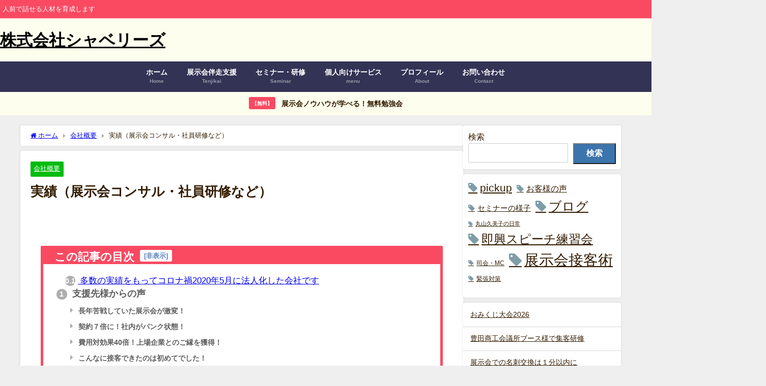

--- FILE ---
content_type: text/html; charset=UTF-8
request_url: https://shaberrys.com/company/performance/
body_size: 21236
content:
<!DOCTYPE html>
<html lang="ja">
<head>
<meta charset="utf-8">
<meta http-equiv="X-UA-Compatible" content="IE=edge">
<meta name="viewport" content="width=device-width, initial-scale=1" />
<title>実績（展示会コンサル・社員研修など） | 人前で話せる人材を育成する企業／株式会社シャベリーズ</title>
<meta name="description" content="多数の実績をもってコロナ禍2020年5月に法人化した会社です 2000年　展示会やイベント業界で従事2015年　人材育成事業を開始2017年　１冊目の著書を出版2020年　株式会社シャベリーズ設立20">
<meta name="thumbnail" content="https://shaberrys.com/wp-content/uploads/2020/10/pro.jpg" /><!-- Diver OGP -->
<meta property="og:locale" content="ja_JP" />
<meta property="og:title" content="実績（展示会コンサル・社員研修など）" />
<meta property="og:description" content="多数の実績をもってコロナ禍2020年5月に法人化した会社です 2000年　展示会やイベント業界で従事2015年　人材育成事業を開始2017年　１冊目の著書を出版2020年　株式会社シャベリーズ設立20" />
<meta property="og:type" content="article" />
<meta property="og:url" content="https://shaberrys.com/company/performance/" />
<meta property="og:image" content="https://shaberrys.com/wp-content/uploads/2020/10/pro.jpg" />
<meta property="og:site_name" content="株式会社シャベリーズ" />
<meta name="twitter:site" content="maruyamakumiko" />
<meta name="twitter:card" content="summary_large_image" />
<meta name="twitter:title" content="実績（展示会コンサル・社員研修など）" />
<meta name="twitter:url" content="https://shaberrys.com/company/performance/" />
<meta name="twitter:description" content="多数の実績をもってコロナ禍2020年5月に法人化した会社です 2000年　展示会やイベント業界で従事2015年　人材育成事業を開始2017年　１冊目の著書を出版2020年　株式会社シャベリーズ設立20" />
<meta name="twitter:image" content="https://shaberrys.com/wp-content/uploads/2020/10/pro.jpg" />
<!-- / Diver OGP -->
<link rel="canonical" href="https://shaberrys.com/company/performance/">
<link rel="shortcut icon" href="https://shaberrys.com/wp-content/uploads/fabi.png">
<!--[if IE]>
		<link rel="shortcut icon" href="https://shaberrys.com/wp-content/uploads/fabi2.png">
<![endif]-->
<link rel="apple-touch-icon" href="https://shaberrys.com/wp-content/uploads/fabi3.png" />
<meta name='robots' content='max-image-preview' />
	<style>img:is([sizes="auto" i], [sizes^="auto," i]) { contain-intrinsic-size: 3000px 1500px }</style>
	<link rel='dns-prefetch' href='//cdnjs.cloudflare.com' />
<link rel="alternate" type="application/rss+xml" title="株式会社シャベリーズ &raquo; フィード" href="https://shaberrys.com/feed/" />
<link rel="alternate" type="application/rss+xml" title="株式会社シャベリーズ &raquo; コメントフィード" href="https://shaberrys.com/comments/feed/" />
<link rel="alternate" type="application/rss+xml" title="株式会社シャベリーズ &raquo; 実績（展示会コンサル・社員研修など） のコメントのフィード" href="https://shaberrys.com/company/performance/feed/" />

<!-- SEO SIMPLE PACK 3.6.2 -->
<title>実績（展示会コンサル・社員研修など） | 株式会社シャベリーズ</title>
<meta name="description" content="多数の実績をもってコロナ禍2020年5月に法人化した会社です 2000年　展示会やイベント業界で従事2015年　人材育成事業を開始2017年　１冊目の著書を出版2020年　株式会社シャベリーズ設立2023年　２冊目の著書を出版2024年　8">
<link rel="canonical" href="https://shaberrys.com/company/performance/">
<meta property="og:locale" content="ja_JP">
<meta property="og:type" content="article">
<meta property="og:title" content="実績（展示会コンサル・社員研修など） | 株式会社シャベリーズ">
<meta property="og:description" content="多数の実績をもってコロナ禍2020年5月に法人化した会社です 2000年　展示会やイベント業界で従事2015年　人材育成事業を開始2017年　１冊目の著書を出版2020年　株式会社シャベリーズ設立2023年　２冊目の著書を出版2024年　8">
<meta property="og:url" content="https://shaberrys.com/company/performance/">
<meta property="og:site_name" content="株式会社シャベリーズ">
<meta name="twitter:card" content="summary">
<!-- Google Analytics (gtag.js) -->
<script async src="https://www.googletagmanager.com/gtag/js?id=G-FV8EW82YWY"></script>
<script>
	window.dataLayer = window.dataLayer || [];
	function gtag(){dataLayer.push(arguments);}
	gtag("js", new Date());
	gtag("config", "G-FV8EW82YWY");
</script>
	<!-- / SEO SIMPLE PACK -->

<link rel='stylesheet'  href='https://shaberrys.com/wp-includes/css/dist/block-library/style.min.css?ver=6.8.3&#038;theme=6.1.11'  media='all'>
<style id='pdfemb-pdf-embedder-viewer-style-inline-css' type='text/css'>
.wp-block-pdfemb-pdf-embedder-viewer{max-width:none}

</style>
<style id='global-styles-inline-css' type='text/css'>
:root{--wp--preset--aspect-ratio--square: 1;--wp--preset--aspect-ratio--4-3: 4/3;--wp--preset--aspect-ratio--3-4: 3/4;--wp--preset--aspect-ratio--3-2: 3/2;--wp--preset--aspect-ratio--2-3: 2/3;--wp--preset--aspect-ratio--16-9: 16/9;--wp--preset--aspect-ratio--9-16: 9/16;--wp--preset--color--black: #000000;--wp--preset--color--cyan-bluish-gray: #abb8c3;--wp--preset--color--white: #ffffff;--wp--preset--color--pale-pink: #f78da7;--wp--preset--color--vivid-red: #cf2e2e;--wp--preset--color--luminous-vivid-orange: #ff6900;--wp--preset--color--luminous-vivid-amber: #fcb900;--wp--preset--color--light-green-cyan: #7bdcb5;--wp--preset--color--vivid-green-cyan: #00d084;--wp--preset--color--pale-cyan-blue: #8ed1fc;--wp--preset--color--vivid-cyan-blue: #0693e3;--wp--preset--color--vivid-purple: #9b51e0;--wp--preset--color--light-blue: #70b8f1;--wp--preset--color--light-red: #ff8178;--wp--preset--color--light-green: #2ac113;--wp--preset--color--light-yellow: #ffe822;--wp--preset--color--light-orange: #ffa30d;--wp--preset--color--blue: #00f;--wp--preset--color--red: #f00;--wp--preset--color--purple: #674970;--wp--preset--color--gray: #ccc;--wp--preset--gradient--vivid-cyan-blue-to-vivid-purple: linear-gradient(135deg,rgba(6,147,227,1) 0%,rgb(155,81,224) 100%);--wp--preset--gradient--light-green-cyan-to-vivid-green-cyan: linear-gradient(135deg,rgb(122,220,180) 0%,rgb(0,208,130) 100%);--wp--preset--gradient--luminous-vivid-amber-to-luminous-vivid-orange: linear-gradient(135deg,rgba(252,185,0,1) 0%,rgba(255,105,0,1) 100%);--wp--preset--gradient--luminous-vivid-orange-to-vivid-red: linear-gradient(135deg,rgba(255,105,0,1) 0%,rgb(207,46,46) 100%);--wp--preset--gradient--very-light-gray-to-cyan-bluish-gray: linear-gradient(135deg,rgb(238,238,238) 0%,rgb(169,184,195) 100%);--wp--preset--gradient--cool-to-warm-spectrum: linear-gradient(135deg,rgb(74,234,220) 0%,rgb(151,120,209) 20%,rgb(207,42,186) 40%,rgb(238,44,130) 60%,rgb(251,105,98) 80%,rgb(254,248,76) 100%);--wp--preset--gradient--blush-light-purple: linear-gradient(135deg,rgb(255,206,236) 0%,rgb(152,150,240) 100%);--wp--preset--gradient--blush-bordeaux: linear-gradient(135deg,rgb(254,205,165) 0%,rgb(254,45,45) 50%,rgb(107,0,62) 100%);--wp--preset--gradient--luminous-dusk: linear-gradient(135deg,rgb(255,203,112) 0%,rgb(199,81,192) 50%,rgb(65,88,208) 100%);--wp--preset--gradient--pale-ocean: linear-gradient(135deg,rgb(255,245,203) 0%,rgb(182,227,212) 50%,rgb(51,167,181) 100%);--wp--preset--gradient--electric-grass: linear-gradient(135deg,rgb(202,248,128) 0%,rgb(113,206,126) 100%);--wp--preset--gradient--midnight: linear-gradient(135deg,rgb(2,3,129) 0%,rgb(40,116,252) 100%);--wp--preset--font-size--small: .8em;--wp--preset--font-size--medium: 1em;--wp--preset--font-size--large: 1.2em;--wp--preset--font-size--x-large: 42px;--wp--preset--font-size--xlarge: 1.5em;--wp--preset--font-size--xxlarge: 2em;--wp--preset--spacing--20: 0.44rem;--wp--preset--spacing--30: 0.67rem;--wp--preset--spacing--40: 1rem;--wp--preset--spacing--50: 1.5rem;--wp--preset--spacing--60: 2.25rem;--wp--preset--spacing--70: 3.38rem;--wp--preset--spacing--80: 5.06rem;--wp--preset--shadow--natural: 6px 6px 9px rgba(0, 0, 0, 0.2);--wp--preset--shadow--deep: 12px 12px 50px rgba(0, 0, 0, 0.4);--wp--preset--shadow--sharp: 6px 6px 0px rgba(0, 0, 0, 0.2);--wp--preset--shadow--outlined: 6px 6px 0px -3px rgba(255, 255, 255, 1), 6px 6px rgba(0, 0, 0, 1);--wp--preset--shadow--crisp: 6px 6px 0px rgba(0, 0, 0, 1);--wp--custom--spacing--small: max(1.25rem, 5vw);--wp--custom--spacing--medium: clamp(2rem, 8vw, calc(4 * var(--wp--style--block-gap)));--wp--custom--spacing--large: clamp(4rem, 10vw, 8rem);--wp--custom--spacing--outer: var(--wp--custom--spacing--small, 1.25rem);--wp--custom--typography--font-size--huge: clamp(2.25rem, 4vw, 2.75rem);--wp--custom--typography--font-size--gigantic: clamp(2.75rem, 6vw, 3.25rem);--wp--custom--typography--font-size--colossal: clamp(3.25rem, 8vw, 6.25rem);--wp--custom--typography--line-height--tiny: 1.15;--wp--custom--typography--line-height--small: 1.2;--wp--custom--typography--line-height--medium: 1.4;--wp--custom--typography--line-height--normal: 1.6;}:root { --wp--style--global--content-size: 769px;--wp--style--global--wide-size: 1240px; }:where(body) { margin: 0; }.wp-site-blocks > .alignleft { float: left; margin-right: 2em; }.wp-site-blocks > .alignright { float: right; margin-left: 2em; }.wp-site-blocks > .aligncenter { justify-content: center; margin-left: auto; margin-right: auto; }:where(.wp-site-blocks) > * { margin-block-start: 1.5em; margin-block-end: 0; }:where(.wp-site-blocks) > :first-child { margin-block-start: 0; }:where(.wp-site-blocks) > :last-child { margin-block-end: 0; }:root { --wp--style--block-gap: 1.5em; }:root :where(.is-layout-flow) > :first-child{margin-block-start: 0;}:root :where(.is-layout-flow) > :last-child{margin-block-end: 0;}:root :where(.is-layout-flow) > *{margin-block-start: 1.5em;margin-block-end: 0;}:root :where(.is-layout-constrained) > :first-child{margin-block-start: 0;}:root :where(.is-layout-constrained) > :last-child{margin-block-end: 0;}:root :where(.is-layout-constrained) > *{margin-block-start: 1.5em;margin-block-end: 0;}:root :where(.is-layout-flex){gap: 1.5em;}:root :where(.is-layout-grid){gap: 1.5em;}.is-layout-flow > .alignleft{float: left;margin-inline-start: 0;margin-inline-end: 2em;}.is-layout-flow > .alignright{float: right;margin-inline-start: 2em;margin-inline-end: 0;}.is-layout-flow > .aligncenter{margin-left: auto !important;margin-right: auto !important;}.is-layout-constrained > .alignleft{float: left;margin-inline-start: 0;margin-inline-end: 2em;}.is-layout-constrained > .alignright{float: right;margin-inline-start: 2em;margin-inline-end: 0;}.is-layout-constrained > .aligncenter{margin-left: auto !important;margin-right: auto !important;}.is-layout-constrained > :where(:not(.alignleft):not(.alignright):not(.alignfull)){max-width: var(--wp--style--global--content-size);margin-left: auto !important;margin-right: auto !important;}.is-layout-constrained > .alignwide{max-width: var(--wp--style--global--wide-size);}body .is-layout-flex{display: flex;}.is-layout-flex{flex-wrap: wrap;align-items: center;}.is-layout-flex > :is(*, div){margin: 0;}body .is-layout-grid{display: grid;}.is-layout-grid > :is(*, div){margin: 0;}body{padding-top: 0px;padding-right: 0px;padding-bottom: 0px;padding-left: 0px;}:root :where(.wp-element-button, .wp-block-button__link){background-color: #32373c;border-width: 0;color: #fff;font-family: inherit;font-size: inherit;line-height: inherit;padding: calc(0.667em + 2px) calc(1.333em + 2px);text-decoration: none;}.has-black-color{color: var(--wp--preset--color--black) !important;}.has-cyan-bluish-gray-color{color: var(--wp--preset--color--cyan-bluish-gray) !important;}.has-white-color{color: var(--wp--preset--color--white) !important;}.has-pale-pink-color{color: var(--wp--preset--color--pale-pink) !important;}.has-vivid-red-color{color: var(--wp--preset--color--vivid-red) !important;}.has-luminous-vivid-orange-color{color: var(--wp--preset--color--luminous-vivid-orange) !important;}.has-luminous-vivid-amber-color{color: var(--wp--preset--color--luminous-vivid-amber) !important;}.has-light-green-cyan-color{color: var(--wp--preset--color--light-green-cyan) !important;}.has-vivid-green-cyan-color{color: var(--wp--preset--color--vivid-green-cyan) !important;}.has-pale-cyan-blue-color{color: var(--wp--preset--color--pale-cyan-blue) !important;}.has-vivid-cyan-blue-color{color: var(--wp--preset--color--vivid-cyan-blue) !important;}.has-vivid-purple-color{color: var(--wp--preset--color--vivid-purple) !important;}.has-light-blue-color{color: var(--wp--preset--color--light-blue) !important;}.has-light-red-color{color: var(--wp--preset--color--light-red) !important;}.has-light-green-color{color: var(--wp--preset--color--light-green) !important;}.has-light-yellow-color{color: var(--wp--preset--color--light-yellow) !important;}.has-light-orange-color{color: var(--wp--preset--color--light-orange) !important;}.has-blue-color{color: var(--wp--preset--color--blue) !important;}.has-red-color{color: var(--wp--preset--color--red) !important;}.has-purple-color{color: var(--wp--preset--color--purple) !important;}.has-gray-color{color: var(--wp--preset--color--gray) !important;}.has-black-background-color{background-color: var(--wp--preset--color--black) !important;}.has-cyan-bluish-gray-background-color{background-color: var(--wp--preset--color--cyan-bluish-gray) !important;}.has-white-background-color{background-color: var(--wp--preset--color--white) !important;}.has-pale-pink-background-color{background-color: var(--wp--preset--color--pale-pink) !important;}.has-vivid-red-background-color{background-color: var(--wp--preset--color--vivid-red) !important;}.has-luminous-vivid-orange-background-color{background-color: var(--wp--preset--color--luminous-vivid-orange) !important;}.has-luminous-vivid-amber-background-color{background-color: var(--wp--preset--color--luminous-vivid-amber) !important;}.has-light-green-cyan-background-color{background-color: var(--wp--preset--color--light-green-cyan) !important;}.has-vivid-green-cyan-background-color{background-color: var(--wp--preset--color--vivid-green-cyan) !important;}.has-pale-cyan-blue-background-color{background-color: var(--wp--preset--color--pale-cyan-blue) !important;}.has-vivid-cyan-blue-background-color{background-color: var(--wp--preset--color--vivid-cyan-blue) !important;}.has-vivid-purple-background-color{background-color: var(--wp--preset--color--vivid-purple) !important;}.has-light-blue-background-color{background-color: var(--wp--preset--color--light-blue) !important;}.has-light-red-background-color{background-color: var(--wp--preset--color--light-red) !important;}.has-light-green-background-color{background-color: var(--wp--preset--color--light-green) !important;}.has-light-yellow-background-color{background-color: var(--wp--preset--color--light-yellow) !important;}.has-light-orange-background-color{background-color: var(--wp--preset--color--light-orange) !important;}.has-blue-background-color{background-color: var(--wp--preset--color--blue) !important;}.has-red-background-color{background-color: var(--wp--preset--color--red) !important;}.has-purple-background-color{background-color: var(--wp--preset--color--purple) !important;}.has-gray-background-color{background-color: var(--wp--preset--color--gray) !important;}.has-black-border-color{border-color: var(--wp--preset--color--black) !important;}.has-cyan-bluish-gray-border-color{border-color: var(--wp--preset--color--cyan-bluish-gray) !important;}.has-white-border-color{border-color: var(--wp--preset--color--white) !important;}.has-pale-pink-border-color{border-color: var(--wp--preset--color--pale-pink) !important;}.has-vivid-red-border-color{border-color: var(--wp--preset--color--vivid-red) !important;}.has-luminous-vivid-orange-border-color{border-color: var(--wp--preset--color--luminous-vivid-orange) !important;}.has-luminous-vivid-amber-border-color{border-color: var(--wp--preset--color--luminous-vivid-amber) !important;}.has-light-green-cyan-border-color{border-color: var(--wp--preset--color--light-green-cyan) !important;}.has-vivid-green-cyan-border-color{border-color: var(--wp--preset--color--vivid-green-cyan) !important;}.has-pale-cyan-blue-border-color{border-color: var(--wp--preset--color--pale-cyan-blue) !important;}.has-vivid-cyan-blue-border-color{border-color: var(--wp--preset--color--vivid-cyan-blue) !important;}.has-vivid-purple-border-color{border-color: var(--wp--preset--color--vivid-purple) !important;}.has-light-blue-border-color{border-color: var(--wp--preset--color--light-blue) !important;}.has-light-red-border-color{border-color: var(--wp--preset--color--light-red) !important;}.has-light-green-border-color{border-color: var(--wp--preset--color--light-green) !important;}.has-light-yellow-border-color{border-color: var(--wp--preset--color--light-yellow) !important;}.has-light-orange-border-color{border-color: var(--wp--preset--color--light-orange) !important;}.has-blue-border-color{border-color: var(--wp--preset--color--blue) !important;}.has-red-border-color{border-color: var(--wp--preset--color--red) !important;}.has-purple-border-color{border-color: var(--wp--preset--color--purple) !important;}.has-gray-border-color{border-color: var(--wp--preset--color--gray) !important;}.has-vivid-cyan-blue-to-vivid-purple-gradient-background{background: var(--wp--preset--gradient--vivid-cyan-blue-to-vivid-purple) !important;}.has-light-green-cyan-to-vivid-green-cyan-gradient-background{background: var(--wp--preset--gradient--light-green-cyan-to-vivid-green-cyan) !important;}.has-luminous-vivid-amber-to-luminous-vivid-orange-gradient-background{background: var(--wp--preset--gradient--luminous-vivid-amber-to-luminous-vivid-orange) !important;}.has-luminous-vivid-orange-to-vivid-red-gradient-background{background: var(--wp--preset--gradient--luminous-vivid-orange-to-vivid-red) !important;}.has-very-light-gray-to-cyan-bluish-gray-gradient-background{background: var(--wp--preset--gradient--very-light-gray-to-cyan-bluish-gray) !important;}.has-cool-to-warm-spectrum-gradient-background{background: var(--wp--preset--gradient--cool-to-warm-spectrum) !important;}.has-blush-light-purple-gradient-background{background: var(--wp--preset--gradient--blush-light-purple) !important;}.has-blush-bordeaux-gradient-background{background: var(--wp--preset--gradient--blush-bordeaux) !important;}.has-luminous-dusk-gradient-background{background: var(--wp--preset--gradient--luminous-dusk) !important;}.has-pale-ocean-gradient-background{background: var(--wp--preset--gradient--pale-ocean) !important;}.has-electric-grass-gradient-background{background: var(--wp--preset--gradient--electric-grass) !important;}.has-midnight-gradient-background{background: var(--wp--preset--gradient--midnight) !important;}.has-small-font-size{font-size: var(--wp--preset--font-size--small) !important;}.has-medium-font-size{font-size: var(--wp--preset--font-size--medium) !important;}.has-large-font-size{font-size: var(--wp--preset--font-size--large) !important;}.has-x-large-font-size{font-size: var(--wp--preset--font-size--x-large) !important;}.has-xlarge-font-size{font-size: var(--wp--preset--font-size--xlarge) !important;}.has-xxlarge-font-size{font-size: var(--wp--preset--font-size--xxlarge) !important;}
:root :where(.wp-block-pullquote){font-size: 1.5em;line-height: 1.6;}
:root :where(.wp-block-group-is-layout-flow) > :first-child{margin-block-start: 0;}:root :where(.wp-block-group-is-layout-flow) > :last-child{margin-block-end: 0;}:root :where(.wp-block-group-is-layout-flow) > *{margin-block-start: 0;margin-block-end: 0;}:root :where(.wp-block-group-is-layout-constrained) > :first-child{margin-block-start: 0;}:root :where(.wp-block-group-is-layout-constrained) > :last-child{margin-block-end: 0;}:root :where(.wp-block-group-is-layout-constrained) > *{margin-block-start: 0;margin-block-end: 0;}:root :where(.wp-block-group-is-layout-flex){gap: 0;}:root :where(.wp-block-group-is-layout-grid){gap: 0;}
</style>
<link rel='stylesheet'  href='https://shaberrys.com/wp-content/themes/diver/css/style.min.css?ver=6.8.3&#038;theme=6.1.11'  media='all'>
<link rel='stylesheet'  href='https://shaberrys.com/wp-content/themes/diver_child/style.css?theme=6.1.11'  media='all'>
<script type="text/javascript"src="https://shaberrys.com/wp-includes/js/jquery/jquery.min.js?ver=3.7.1&amp;theme=6.1.11" id="jquery-core-js"></script>
<script type="text/javascript"src="https://shaberrys.com/wp-includes/js/jquery/jquery-migrate.min.js?ver=3.4.1&amp;theme=6.1.11" id="jquery-migrate-js"></script>
<link rel="https://api.w.org/" href="https://shaberrys.com/wp-json/" /><link rel="alternate" title="JSON" type="application/json" href="https://shaberrys.com/wp-json/wp/v2/posts/1203" /><link rel="EditURI" type="application/rsd+xml" title="RSD" href="https://shaberrys.com/xmlrpc.php?rsd" />
<meta name="generator" content="WordPress 6.8.3" />
<link rel='shortlink' href='https://shaberrys.com/?p=1203' />
<link rel="alternate" title="oEmbed (JSON)" type="application/json+oembed" href="https://shaberrys.com/wp-json/oembed/1.0/embed?url=https%3A%2F%2Fshaberrys.com%2Fcompany%2Fperformance%2F" />
<link rel="alternate" title="oEmbed (XML)" type="text/xml+oembed" href="https://shaberrys.com/wp-json/oembed/1.0/embed?url=https%3A%2F%2Fshaberrys.com%2Fcompany%2Fperformance%2F&#038;format=xml" />
      <script>
      (function(i,s,o,g,r,a,m){i['GoogleAnalyticsObject']=r;i[r]=i[r]||function(){(i[r].q=i[r].q||[]).push(arguments)},i[r].l=1*new Date();a=s.createElement(o),m=s.getElementsByTagName(o)[0];a.async=1;a.src=g;m.parentNode.insertBefore(a,m)})(window,document,'script','//www.google-analytics.com/analytics.js','ga');ga('create',"UA-110508205-1",'auto');ga('send','pageview');</script>
      <script type="application/ld+json" class="json-ld">[
    {
        "@context": "https://schema.org",
        "@type": "BlogPosting",
        "mainEntityOfPage": {
            "@type": "WebPage",
            "@id": "https://shaberrys.com/company/performance/"
        },
        "headline": "実績（展示会コンサル・社員研修など）",
        "image": [],
        "description": "多数の実績をもってコロナ禍2020年5月に法人化した会社です 2000年　展示会やイベント業界で従事2015年　人材育成事業を開始2017年　１冊目の著書を出版2020年　株式会社シャベリーズ設立20",
        "datePublished": "2021-05-15T18:20:08+09:00",
        "dateModified": "2025-02-05T19:28:18+09:00",
        "articleSection": [
            "会社概要"
        ],
        "author": {
            "@type": "Person",
            "name": "丸山 久美子",
            "url": "https://shaberrys.com/author/maruyamakumiko/"
        },
        "publisher": {
            "@context": "http://schema.org",
            "@type": "Organization",
            "name": "株式会社シャベリーズ",
            "description": "人前で話せる人材を育成します",
            "logo": null
        }
    }
]</script>
<style>body{background-image:url('');}</style> <style> #onlynav ul ul,#nav_fixed #nav ul ul,.header-logo #nav ul ul {visibility:hidden;opacity:0;transition:.2s ease-in-out;transform:translateY(-20px);}#onlynav ul li:hover > ul,#nav_fixed #nav ul li:hover > ul,.header-logo #nav ul li:hover > ul{visibility:visible;opacity:1;transform:translateY(0);}</style><style>body{background-color:#efefef;color:#331c00;}:where(a){color:#000000;}:where(a):hover{color:#f94a62}:where(.content){color:#331c00;}:where(.content) a{color:#6f97bc;}:where(.content) a:hover{color:#f94a62;}.header-wrap,#header ul.sub-menu, #header ul.children,#scrollnav,.description_sp{background:#fdfeed;color:#000000}.header-wrap a,#scrollnav a,div.logo_title{color:#000000;}.header-wrap a:hover,div.logo_title:hover{color:#f94a62}.drawer-nav-btn span{background-color:#000000;}.drawer-nav-btn:before,.drawer-nav-btn:after {border-color:#000000;}#scrollnav ul li a{background:rgba(255,255,255,.8);color:#331c00}.header_small_menu{background:#f94a62;color:#ffffff}.header_small_menu a{color:#ffffff}.header_small_menu a:hover{color:#000000}#nav_fixed.fixed, #nav_fixed #nav ul ul{background:#333355;color:#ffffff}#nav_fixed.fixed a,#nav_fixed .logo_title{color:#ffffff}#nav_fixed.fixed a:hover{color:#f94a62}#nav_fixed .drawer-nav-btn:before,#nav_fixed .drawer-nav-btn:after{border-color:#ffffff;}#nav_fixed .drawer-nav-btn span{background-color:#ffffff;}#onlynav{background:#333355;color:#ffffff}#onlynav ul li a{color:#ffffff}#onlynav ul ul.sub-menu{background:#333355}#onlynav div > ul > li > a:before{border-color:#ffffff}#onlynav ul > li:hover > a:hover,#onlynav ul>li:hover>a,#onlynav ul>li:hover li:hover>a,#onlynav ul li:hover ul li ul li:hover > a{background:#fdfeed;color:#333355}#onlynav ul li ul li ul:before{border-left-color:#333355}#onlynav ul li:last-child ul li ul:before{border-right-color:#333355}#bigfooter{background:#fdfeed;color:#000000}#bigfooter a{color:#000000}#bigfooter a:hover{color:#f94a62}#footer{background:#f94a62;color:#ffffff}#footer a{color:#ffffff}#footer a:hover{color:#000000}#sidebar .widget{background:#ffffff;color:#331c00;}#sidebar .widget a{color:#331c00;}#sidebar .widget a:hover{color:#f94a62;}.post-box-contents,#main-wrap #pickup_posts_container img,.hentry, #single-main .post-sub,.navigation,.single_thumbnail,.in_loop,#breadcrumb,.pickup-cat-list,.maintop-widget, .mainbottom-widget,#share_plz,.sticky-post-box,.catpage_content_wrap,.cat-post-main{background:#fff;}.post-box{border-color:#eee;}.drawer_content_title,.searchbox_content_title{background:#eee;color:#331c00;}.drawer-nav,#header_search{background:#fff}.drawer-nav,.drawer-nav a,#header_search,#header_search a{color:#331c00}#footer_sticky_menu{background:rgba(255,255,255,.8)}.footermenu_col{background:rgba(255,255,255,.8);color:#331c00;}a.page-numbers{background:#afafaf;color:#fff;}.pagination .current{background:#607d8b;color:#fff;}</style><style>@media screen and (min-width:1201px){#main-wrap,.header-wrap .header-logo,.header_small_content,.bigfooter_wrap,.footer_content,.container_top_widget,.container_bottom_widget{width:1500px;}}@media screen and (max-width:1200px){ #main-wrap,.header-wrap .header-logo, .header_small_content, .bigfooter_wrap,.footer_content, .container_top_widget, .container_bottom_widget{width:96%;}}@media screen and (max-width:768px){#main-wrap,.header-wrap .header-logo,.header_small_content,.bigfooter_wrap,.footer_content,.container_top_widget,.container_bottom_widget{width:100%;}}@media screen and (min-width:960px){#sidebar {width:310px;}}#pickup_posts_container li > a,.post-box-thumbnail__wrap::before{padding-top:56.25%;}</style><style>@media screen and (min-width:1201px){#main-wrap{width:1200px;}}@media screen and (max-width:1200px){ #main-wrap{width:96%;}}</style><style type="text/css" id="diver-custom-heading-css">.content h2:where(:not([class])),:where(.is-editor-blocks) :where(.content) h2:not(.sc_heading){color:#ffffff;background-color:#f94a62;padding:10px 40px;;margin-left:-50px;width:100%;}.content h2:where(:not([class])):before,:where(.is-editor-blocks) :where(.content) h2:not(.sc_heading):before,.content h2:where(:not([class])):after,:where(.is-editor-blocks) :where(.content) h2:not(.sc_heading):after{content:"";position:absolute;}.content h2:where(:not([class])):before,:where(.is-editor-blocks) :where(.content) h2:not(.sc_heading):before{top:100%;left:0px;right:auto;border:5px solid transparent;border-top-color:#666;border-right-color:#666;}.content h2:where(:not([class])):after,:where(.is-editor-blocks) :where(.content) h2:not(.sc_heading):after{top:0px;bottom:0px;left:100%;right:auto;border:1.1em solid #f94a62;border-right-color:transparent;border-left-width:0px;border-radius:0px;}@media screen and (max-width:1200px){.content h2:where(:not([class])),:where(.is-editor-blocks) :where(.content) h2:not(.sc_heading){margin-left:-25px;}}.content h3:where(:not([class])),:where(.is-editor-blocks) :where(.content) h3:not(.sc_heading){color:#000;background-color:#f94a62;border-bottom:2px solid #f94a62;background:transparent;padding-left:0px;padding-right:0px;}.content h4:where(:not([class])),:where(.is-editor-blocks) :where(.content) h4:not(.sc_heading){color:#ffffff;background-color:#f94a62;border-bottom:2px solid #f94a62;background:transparent;padding-left:0px;padding-right:0px;}.content h5:where(:not([class])),:where(.is-editor-blocks) :where(.content) h5:not(.sc_heading){color:#000;}</style><link rel="icon" href="https://shaberrys.com/wp-content/uploads/cropped-fabi7-32x32.png" sizes="32x32" />
<link rel="icon" href="https://shaberrys.com/wp-content/uploads/cropped-fabi7-192x192.png" sizes="192x192" />
<link rel="apple-touch-icon" href="https://shaberrys.com/wp-content/uploads/cropped-fabi7-180x180.png" />
<meta name="msapplication-TileImage" content="https://shaberrys.com/wp-content/uploads/cropped-fabi7-270x270.png" />

<script src="https://www.youtube.com/iframe_api"></script>

</head>
<body itemscope="itemscope" itemtype="http://schema.org/WebPage" class="wp-singular post-template-default single single-post postid-1203 single-format-standard wp-embed-responsive wp-theme-diver wp-child-theme-diver_child is-editor-blocks l-sidebar-right">

<div id="container">
<!-- header -->
	<!-- lpページでは表示しない -->
	<div id="header" class="clearfix">
					<header class="header-wrap" role="banner" itemscope="itemscope" itemtype="http://schema.org/WPHeader">
			<div class="header_small_menu clearfix">
		<div class="header_small_content">
			<div id="description">人前で話せる人材を育成します</div>
			<nav class="header_small_menu_right" role="navigation" itemscope="itemscope" itemtype="http://scheme.org/SiteNavigationElement">
							</nav>
		</div>
	</div>

			<div class="header-logo clearfix">
				
	<div class="header_search"><a href="#header_search" class="header_search_btn" data-lity><div class="header_search_inner"><i class="fa fa-search" aria-hidden="true"></i><div class="header_search_title">SEARCH</div></div></a></div>

				<!-- /Navigation -->

								<div id="logo">
										<a href="https://shaberrys.com/">
													<div class="logo_title">株式会社シャベリーズ</div>
											</a>
				</div>
				<div class="nav_in_btn">
	<ul>
			<li class="nav_in_btn_list_1"><a href="https://shaberrys.com/" target="_blank" ><i class="fa fa-tv"></i><span>ホーム</span></a></li>
			<li class="nav_in_btn_list_4"><a href="https://shaberrys.com/contact/" target="_blank" ><i class="fa fa-envelope-o"></i><span>お問い合わせ</span></a></li>
		</ul>
</div>

			</div>
		</header>
		<nav id="scrollnav" role="navigation" itemscope="itemscope" itemtype="http://scheme.org/SiteNavigationElement">
			<div class="menu-%e3%82%b0%e3%83%ad%e3%83%bc%e3%83%90%e3%83%ab%e3%83%8a%e3%83%93-container"><ul id="scroll-menu"><li id="menu-item-293" class="menu-item menu-item-type-custom menu-item-object-custom menu-item-home menu-item-293"><a href="http://shaberrys.com/"><div class="menu_title">ホーム</div><div class="menu_desc">Home</div></a></li>
<li id="menu-item-2010" class="menu-item menu-item-type-post_type menu-item-object-page menu-item-has-children menu-item-2010"><a href="https://shaberrys.com/tenjikai/"><div class="menu_title">展示会伴走支援</div><div class="menu_desc">Tenjikai</div></a>
<ul class="sub-menu">
	<li id="menu-item-4631" class="menu-item menu-item-type-post_type menu-item-object-page menu-item-4631"><a href="https://shaberrys.com/tenjikai/group/">共同出展向けサービス</a></li>
	<li id="menu-item-3756" class="menu-item menu-item-type-post_type menu-item-object-page menu-item-has-children menu-item-3756"><a href="https://shaberrys.com/tenjikai/">企業/単独出展向けサービス</a>
	<ul class="sub-menu">
		<li id="menu-item-3997" class="menu-item menu-item-type-post_type menu-item-object-page menu-item-3997"><a href="https://shaberrys.com/tenjikai/at_mc/"><div class="menu_title">集客代行アテンダント・MC</div><div class="menu_desc">AT・MC</div></a></li>
	</ul>
</li>
	<li id="menu-item-3758" class="menu-item menu-item-type-custom menu-item-object-custom menu-item-3758"><a href="https://shaberrys.com/tag/ten/">展示会コラム</a></li>
	<li id="menu-item-4133" class="menu-item menu-item-type-post_type menu-item-object-page menu-item-4133"><a href="https://shaberrys.com/tenjikai/tour/">無料見学会</a></li>
	<li id="menu-item-4134" class="menu-item menu-item-type-custom menu-item-object-custom menu-item-4134"><a href="https://www.youtube.com/@tenjikai888">展示会YouTube</a></li>
</ul>
</li>
<li id="menu-item-3583" class="menu-item menu-item-type-post_type menu-item-object-page menu-item-has-children menu-item-3583"><a href="https://shaberrys.com/seminar_menu/"><div class="menu_title">セミナー・研修</div><div class="menu_desc">Seminar</div></a>
<ul class="sub-menu">
	<li id="menu-item-4404" class="menu-item menu-item-type-post_type menu-item-object-page menu-item-4404"><a href="https://shaberrys.com/teachers/">講師紹介</a></li>
	<li id="menu-item-4348" class="menu-item menu-item-type-post_type menu-item-object-page menu-item-4348"><a href="https://shaberrys.com/t-training/">展示会１DAY研修</a></li>
	<li id="menu-item-3626" class="menu-item menu-item-type-post_type menu-item-object-page menu-item-has-children menu-item-3626"><a href="https://shaberrys.com/seminar_menu/public/">人前での話し方研修</a>
	<ul class="sub-menu">
		<li id="menu-item-4290" class="menu-item menu-item-type-post_type menu-item-object-page menu-item-4290"><a href="https://shaberrys.com/seminar_menu/mental_strain/">上手にあがりを隠して人前で堂々と話す方法</a></li>
	</ul>
</li>
</ul>
</li>
<li id="menu-item-3630" class="menu-item menu-item-type-post_type menu-item-object-page menu-item-has-children menu-item-3630"><a href="https://shaberrys.com/public/"><div class="menu_title">個人向けサービス</div><div class="menu_desc">menu</div></a>
<ul class="sub-menu">
	<li id="menu-item-3635" class="menu-item menu-item-type-post_type menu-item-object-page menu-item-3635"><a href="https://shaberrys.com/public/1on1_training/"><div class="menu_title">個人レッスン</div><div class="menu_desc">1on1</div></a></li>
	<li id="menu-item-3640" class="menu-item menu-item-type-post_type menu-item-object-page menu-item-3640"><a href="https://shaberrys.com/public/sq/">オンラインスクール</a></li>
	<li id="menu-item-3488" class="menu-item menu-item-type-post_type menu-item-object-page menu-item-3488"><a href="https://shaberrys.com/impro/">無料 即興スピーチ練習会</a></li>
</ul>
</li>
<li id="menu-item-1817" class="menu-item menu-item-type-taxonomy menu-item-object-category current-post-ancestor current-menu-ancestor current-menu-parent current-post-parent menu-item-has-children menu-item-1817"><a href="https://shaberrys.com/./company/"><div class="menu_title">プロフィール</div><div class="menu_desc">About</div></a>
<ul class="sub-menu">
	<li id="menu-item-2645" class="menu-item menu-item-type-taxonomy menu-item-object-category current-post-ancestor current-menu-parent current-post-parent menu-item-2645"><a href="https://shaberrys.com/./company/">会社概要</a></li>
	<li id="menu-item-2643" class="menu-item menu-item-type-post_type menu-item-object-post menu-item-2643"><a href="https://shaberrys.com/company/maruyama_profile/">丸山久美子</a></li>
	<li id="menu-item-2644" class="menu-item menu-item-type-post_type menu-item-object-post current-menu-item menu-item-2644"><a href="https://shaberrys.com/company/performance/" aria-current="page">実績（展示会コンサル・社員研修など）</a></li>
	<li id="menu-item-3658" class="menu-item menu-item-type-custom menu-item-object-custom menu-item-3658"><a href="https://www.amazon.co.jp/%E4%B8%B8%E5%B1%B1-%E4%B9%85%E7%BE%8E%E5%AD%90/e/B077MQ795X/ref=aufs_dp_fta_an_dsk">著書</a></li>
</ul>
</li>
<li id="menu-item-296" class="menu-item menu-item-type-custom menu-item-object-custom menu-item-296"><a href="https://shaberrys.com/contact/"><div class="menu_title">お問い合わせ</div><div class="menu_desc">Contact</div></a></li>
</ul></div>		</nav>
		
		<div id="nav_fixed">
		<div class="header-logo clearfix">
			<!-- Navigation -->
			
	<div class="header_search"><a href="#header_search" class="header_search_btn" data-lity><div class="header_search_inner"><i class="fa fa-search" aria-hidden="true"></i><div class="header_search_title">SEARCH</div></div></a></div>

			<!-- /Navigation -->
			<div class="logo clearfix">
				<a href="https://shaberrys.com/">
											<div class="logo_title">株式会社シャベリーズ</div>
									</a>
			</div>
					<nav id="nav" role="navigation" itemscope="itemscope" itemtype="http://scheme.org/SiteNavigationElement">
				<div class="menu-%e3%82%b0%e3%83%ad%e3%83%bc%e3%83%90%e3%83%ab%e3%83%8a%e3%83%93-container"><ul id="fixnavul" class="menu"><li class="menu-item menu-item-type-custom menu-item-object-custom menu-item-home menu-item-293"><a href="http://shaberrys.com/"><div class="menu_title">ホーム</div><div class="menu_desc">Home</div></a></li>
<li class="menu-item menu-item-type-post_type menu-item-object-page menu-item-has-children menu-item-2010"><a href="https://shaberrys.com/tenjikai/"><div class="menu_title">展示会伴走支援</div><div class="menu_desc">Tenjikai</div></a>
<ul class="sub-menu">
	<li class="menu-item menu-item-type-post_type menu-item-object-page menu-item-4631"><a href="https://shaberrys.com/tenjikai/group/">共同出展向けサービス</a></li>
	<li class="menu-item menu-item-type-post_type menu-item-object-page menu-item-has-children menu-item-3756"><a href="https://shaberrys.com/tenjikai/">企業/単独出展向けサービス</a>
	<ul class="sub-menu">
		<li class="menu-item menu-item-type-post_type menu-item-object-page menu-item-3997"><a href="https://shaberrys.com/tenjikai/at_mc/"><div class="menu_title">集客代行アテンダント・MC</div><div class="menu_desc">AT・MC</div></a></li>
	</ul>
</li>
	<li class="menu-item menu-item-type-custom menu-item-object-custom menu-item-3758"><a href="https://shaberrys.com/tag/ten/">展示会コラム</a></li>
	<li class="menu-item menu-item-type-post_type menu-item-object-page menu-item-4133"><a href="https://shaberrys.com/tenjikai/tour/">無料見学会</a></li>
	<li class="menu-item menu-item-type-custom menu-item-object-custom menu-item-4134"><a href="https://www.youtube.com/@tenjikai888">展示会YouTube</a></li>
</ul>
</li>
<li class="menu-item menu-item-type-post_type menu-item-object-page menu-item-has-children menu-item-3583"><a href="https://shaberrys.com/seminar_menu/"><div class="menu_title">セミナー・研修</div><div class="menu_desc">Seminar</div></a>
<ul class="sub-menu">
	<li class="menu-item menu-item-type-post_type menu-item-object-page menu-item-4404"><a href="https://shaberrys.com/teachers/">講師紹介</a></li>
	<li class="menu-item menu-item-type-post_type menu-item-object-page menu-item-4348"><a href="https://shaberrys.com/t-training/">展示会１DAY研修</a></li>
	<li class="menu-item menu-item-type-post_type menu-item-object-page menu-item-has-children menu-item-3626"><a href="https://shaberrys.com/seminar_menu/public/">人前での話し方研修</a>
	<ul class="sub-menu">
		<li class="menu-item menu-item-type-post_type menu-item-object-page menu-item-4290"><a href="https://shaberrys.com/seminar_menu/mental_strain/">上手にあがりを隠して人前で堂々と話す方法</a></li>
	</ul>
</li>
</ul>
</li>
<li class="menu-item menu-item-type-post_type menu-item-object-page menu-item-has-children menu-item-3630"><a href="https://shaberrys.com/public/"><div class="menu_title">個人向けサービス</div><div class="menu_desc">menu</div></a>
<ul class="sub-menu">
	<li class="menu-item menu-item-type-post_type menu-item-object-page menu-item-3635"><a href="https://shaberrys.com/public/1on1_training/"><div class="menu_title">個人レッスン</div><div class="menu_desc">1on1</div></a></li>
	<li class="menu-item menu-item-type-post_type menu-item-object-page menu-item-3640"><a href="https://shaberrys.com/public/sq/">オンラインスクール</a></li>
	<li class="menu-item menu-item-type-post_type menu-item-object-page menu-item-3488"><a href="https://shaberrys.com/impro/">無料 即興スピーチ練習会</a></li>
</ul>
</li>
<li class="menu-item menu-item-type-taxonomy menu-item-object-category current-post-ancestor current-menu-ancestor current-menu-parent current-post-parent menu-item-has-children menu-item-1817"><a href="https://shaberrys.com/./company/"><div class="menu_title">プロフィール</div><div class="menu_desc">About</div></a>
<ul class="sub-menu">
	<li class="menu-item menu-item-type-taxonomy menu-item-object-category current-post-ancestor current-menu-parent current-post-parent menu-item-2645"><a href="https://shaberrys.com/./company/">会社概要</a></li>
	<li class="menu-item menu-item-type-post_type menu-item-object-post menu-item-2643"><a href="https://shaberrys.com/company/maruyama_profile/">丸山久美子</a></li>
	<li class="menu-item menu-item-type-post_type menu-item-object-post current-menu-item menu-item-2644"><a href="https://shaberrys.com/company/performance/" aria-current="page">実績（展示会コンサル・社員研修など）</a></li>
	<li class="menu-item menu-item-type-custom menu-item-object-custom menu-item-3658"><a href="https://www.amazon.co.jp/%E4%B8%B8%E5%B1%B1-%E4%B9%85%E7%BE%8E%E5%AD%90/e/B077MQ795X/ref=aufs_dp_fta_an_dsk">著書</a></li>
</ul>
</li>
<li class="menu-item menu-item-type-custom menu-item-object-custom menu-item-296"><a href="https://shaberrys.com/contact/"><div class="menu_title">お問い合わせ</div><div class="menu_desc">Contact</div></a></li>
</ul></div>			</nav>
				</div>
	</div>
							<nav id="onlynav" class="onlynav" role="navigation" itemscope="itemscope" itemtype="http://scheme.org/SiteNavigationElement">
				<div class="menu-%e3%82%b0%e3%83%ad%e3%83%bc%e3%83%90%e3%83%ab%e3%83%8a%e3%83%93-container"><ul id="onlynavul" class="menu"><li class="menu-item menu-item-type-custom menu-item-object-custom menu-item-home menu-item-293"><a href="http://shaberrys.com/"><div class="menu_title">ホーム</div><div class="menu_desc">Home</div></a></li>
<li class="menu-item menu-item-type-post_type menu-item-object-page menu-item-has-children menu-item-2010"><a href="https://shaberrys.com/tenjikai/"><div class="menu_title">展示会伴走支援</div><div class="menu_desc">Tenjikai</div></a>
<ul class="sub-menu">
	<li class="menu-item menu-item-type-post_type menu-item-object-page menu-item-4631"><a href="https://shaberrys.com/tenjikai/group/">共同出展向けサービス</a></li>
	<li class="menu-item menu-item-type-post_type menu-item-object-page menu-item-has-children menu-item-3756"><a href="https://shaberrys.com/tenjikai/">企業/単独出展向けサービス</a>
	<ul class="sub-menu">
		<li class="menu-item menu-item-type-post_type menu-item-object-page menu-item-3997"><a href="https://shaberrys.com/tenjikai/at_mc/"><div class="menu_title">集客代行アテンダント・MC</div><div class="menu_desc">AT・MC</div></a></li>
	</ul>
</li>
	<li class="menu-item menu-item-type-custom menu-item-object-custom menu-item-3758"><a href="https://shaberrys.com/tag/ten/">展示会コラム</a></li>
	<li class="menu-item menu-item-type-post_type menu-item-object-page menu-item-4133"><a href="https://shaberrys.com/tenjikai/tour/">無料見学会</a></li>
	<li class="menu-item menu-item-type-custom menu-item-object-custom menu-item-4134"><a href="https://www.youtube.com/@tenjikai888">展示会YouTube</a></li>
</ul>
</li>
<li class="menu-item menu-item-type-post_type menu-item-object-page menu-item-has-children menu-item-3583"><a href="https://shaberrys.com/seminar_menu/"><div class="menu_title">セミナー・研修</div><div class="menu_desc">Seminar</div></a>
<ul class="sub-menu">
	<li class="menu-item menu-item-type-post_type menu-item-object-page menu-item-4404"><a href="https://shaberrys.com/teachers/">講師紹介</a></li>
	<li class="menu-item menu-item-type-post_type menu-item-object-page menu-item-4348"><a href="https://shaberrys.com/t-training/">展示会１DAY研修</a></li>
	<li class="menu-item menu-item-type-post_type menu-item-object-page menu-item-has-children menu-item-3626"><a href="https://shaberrys.com/seminar_menu/public/">人前での話し方研修</a>
	<ul class="sub-menu">
		<li class="menu-item menu-item-type-post_type menu-item-object-page menu-item-4290"><a href="https://shaberrys.com/seminar_menu/mental_strain/">上手にあがりを隠して人前で堂々と話す方法</a></li>
	</ul>
</li>
</ul>
</li>
<li class="menu-item menu-item-type-post_type menu-item-object-page menu-item-has-children menu-item-3630"><a href="https://shaberrys.com/public/"><div class="menu_title">個人向けサービス</div><div class="menu_desc">menu</div></a>
<ul class="sub-menu">
	<li class="menu-item menu-item-type-post_type menu-item-object-page menu-item-3635"><a href="https://shaberrys.com/public/1on1_training/"><div class="menu_title">個人レッスン</div><div class="menu_desc">1on1</div></a></li>
	<li class="menu-item menu-item-type-post_type menu-item-object-page menu-item-3640"><a href="https://shaberrys.com/public/sq/">オンラインスクール</a></li>
	<li class="menu-item menu-item-type-post_type menu-item-object-page menu-item-3488"><a href="https://shaberrys.com/impro/">無料 即興スピーチ練習会</a></li>
</ul>
</li>
<li class="menu-item menu-item-type-taxonomy menu-item-object-category current-post-ancestor current-menu-ancestor current-menu-parent current-post-parent menu-item-has-children menu-item-1817"><a href="https://shaberrys.com/./company/"><div class="menu_title">プロフィール</div><div class="menu_desc">About</div></a>
<ul class="sub-menu">
	<li class="menu-item menu-item-type-taxonomy menu-item-object-category current-post-ancestor current-menu-parent current-post-parent menu-item-2645"><a href="https://shaberrys.com/./company/">会社概要</a></li>
	<li class="menu-item menu-item-type-post_type menu-item-object-post menu-item-2643"><a href="https://shaberrys.com/company/maruyama_profile/">丸山久美子</a></li>
	<li class="menu-item menu-item-type-post_type menu-item-object-post current-menu-item menu-item-2644"><a href="https://shaberrys.com/company/performance/" aria-current="page">実績（展示会コンサル・社員研修など）</a></li>
	<li class="menu-item menu-item-type-custom menu-item-object-custom menu-item-3658"><a href="https://www.amazon.co.jp/%E4%B8%B8%E5%B1%B1-%E4%B9%85%E7%BE%8E%E5%AD%90/e/B077MQ795X/ref=aufs_dp_fta_an_dsk">著書</a></li>
</ul>
</li>
<li class="menu-item menu-item-type-custom menu-item-object-custom menu-item-296"><a href="https://shaberrys.com/contact/"><div class="menu_title">お問い合わせ</div><div class="menu_desc">Contact</div></a></li>
</ul></div>			</nav>
					</div>
	<div class="d_sp">
		</div>
	
<div class="header_message clearfix" style="background:#fdfeed;">
			 <a class="header_message_wrap" href="https://shaberrys.com/tenjikai/tour/" target="_blank" rel="noopener">
			<div class="header_message_text" style="color: #331c00">
							<span class="header_message_badge" style="background: #f94a62;color:#ffffff;">【無料】</span>
						展示会ノウハウが学べる！無料勉強会			</div>
		</a>
	</div>

	<div id="main-wrap">
	<!-- main -->
		<div class="l-main-container">
		<main id="single-main"  style="margin-right:-330px;padding-right:330px;" role="main">
					
								<div id="breadcrumb"><ul itemscope itemtype="http://schema.org/BreadcrumbList"><li itemprop="itemListElement" itemscope itemtype="http://schema.org/ListItem"><a href="https://shaberrys.com/" itemprop="item"><span itemprop="name"><i class="fa fa-home" aria-hidden="true"></i> ホーム</span></a><meta itemprop="position" content="1" /></li><li itemprop="itemListElement" itemscope itemtype="http://schema.org/ListItem"><a href="https://shaberrys.com/./company/" itemprop="item"><span itemprop="name">会社概要</span></a><meta itemprop="position" content="2" /></li><li itemprop="itemListElement" itemscope itemtype="http://schema.org/ListItem"><span itemprop="name">実績（展示会コンサル・社員研修など）</span><meta itemprop="position" content="3" /></li></ul></div> 
					<div id="content_area" class="fadeIn animated">
												<article id="post-1203" class="post-1203 post type-post status-publish format-standard hentry category-company">
							<header>
								<div class="post-meta clearfix">
									<div class="cat-tag">
																					<div class="single-post-category" style="background:#00bc0f"><a href="https://shaberrys.com/./company/" rel="category tag">会社概要</a></div>
																													</div>

									<h1 class="single-post-title entry-title">実績（展示会コンサル・社員研修など）</h1>
									<div class="post-meta-bottom">
																																				
									</div>
																	</div>
								    
    							</header>
							<section class="single-post-main">
																		

									<div class="content">
																		
<div id="toc_container" class="no_bullets"><p class="toc_title">この記事の目次</p><ul class="toc_list"><ul><li><a href="#20205"><span class="toc_number toc_depth_2">0.1</span> 多数の実績をもってコロナ禍2020年5月に法人化した会社です</a></li></ul></li><li><a href="#i"><span class="toc_number toc_depth_1">1</span> 支援先様からの声</a><ul><li><a href="#i-2"><span class="toc_number toc_depth_2">1.1</span> 長年苦戦していた展示会が激変！</a></li><li><a href="#i-3"><span class="toc_number toc_depth_2">1.2</span> 契約７倍に！社内がパンク状態！</a></li><li><a href="#40"><span class="toc_number toc_depth_2">1.3</span> 費用対効果40倍！上場企業とのご縁を獲得！</a></li><li><a href="#i-4"><span class="toc_number toc_depth_2">1.4</span> こんなに接客できたのは初めてでした！</a></li><li><a href="#200"><span class="toc_number toc_depth_2">1.5</span> 名刺獲得数が前年比200枚以上増！</a></li></ul></li><li><a href="#2024"><span class="toc_number toc_depth_1">2</span> 展示会コンサル・社員研修などの実績（2024年抜粋）</a><ul><li><a href="#i-5"><span class="toc_number toc_depth_2">2.1</span> 都道府県や商工会議所など</a></li><li><a href="#80"><span class="toc_number toc_depth_2">2.2</span> 企業（80社以上）</a></li><li><a href="#i-6"><span class="toc_number toc_depth_2">2.3</span> 学校、金融機関、団体など</a></li></ul></li><li><a href="#i-7"><span class="toc_number toc_depth_1">3</span> 大好評！オンラインセミナー講師＆運営サポート</a></li><li><a href="#MC"><span class="toc_number toc_depth_1">4</span> 接客代行・プレゼンMCなどの実績</a><ul><li><a href="#MC-2"><span class="toc_number toc_depth_2">4.1</span> MC担当 企業ブース名（抜粋）</a></li><li><a href="#MC-3"><span class="toc_number toc_depth_2">4.2</span> MC出演 展示会名（抜粋）</a></li></ul></li><li><a href="#MC-4"><span class="toc_number toc_depth_1">5</span> メディアへのMC出演実績</a></li><li><a href="#MC-5"><span class="toc_number toc_depth_1">6</span> 展示会コンサル・社員研修・MCなどに対応できます</a></li></ul></div>
<h3 class="wp-block-heading"><span id="20205">多数の実績をもってコロナ禍2020年5月に法人化した会社です</span></h3>



<div class="wp-block-media-text alignwide has-media-on-the-right is-stacked-on-mobile"><div class="wp-block-media-text__content">
<p class="has-normal-font-size">2000年　展示会やイベント業界で従事<br>2015年　人材育成事業を開始<br>2017年　１冊目の著書を出版<br>2020年　株式会社シャベリーズ設立<br>2023年　２冊目の著書を出版<br>2024年　80社以上へコンサルや研修を提供</p>



<p>代表（右：丸山久美子）自らが講師を務める小さな会社ではありますが、<strong>リピートご依頼率は90％以上</strong>となっております。</p>
</div><figure class="wp-block-media-text__media"><img fetchpriority="high" decoding="async" width="708" height="708" src="https://shaberrys.com/wp-content/uploads/2020/10/pro.jpg" alt="丸山久美子プロフィール写真" class="wp-image-352 size-full" srcset="https://shaberrys.com/wp-content/uploads/2020/10/pro.jpg 708w, https://shaberrys.com/wp-content/uploads/2020/10/pro-300x300.jpg 300w, https://shaberrys.com/wp-content/uploads/2020/10/pro-150x150.jpg 150w" sizes="(max-width: 708px) 100vw, 708px" /></figure></div>



<h2 class="wp-block-heading"><span id="i">支援先様からの声</span></h2>



<h3 class="wp-block-heading"><span id="i-2">長年苦戦していた展示会が激変！</span></h3>



<div class="wp-block-group is-layout-constrained wp-block-group-is-layout-constrained">
<div class="wp-block-columns is-layout-flex wp-container-core-columns-is-layout-28f84493 wp-block-columns-is-layout-flex">
<div class="wp-block-column is-layout-flow wp-block-column-is-layout-flow" style="flex-basis:66.66%">
<p>展示会名：サスティナブルグッズEXPO・ギフトショーなど<br>会社名：<a href="https://www.fine-revolution.co.jp/" data-type="link" data-id="https://www.fine-revolution.co.jp/">ファイン株式会社様</a><br>支援内容：出展前プランニング、社員研修、現場研修</p>



<p>長年なかなか成果に繋がらなかった展示会でしたが<br>事前の準備、展示や接客コツが分かって激変！<br>毎回出展する度に成果が出せるようになりました！</p>
</div>



<div class="wp-block-column is-layout-flow wp-block-column-is-layout-flow" style="flex-basis:33.33%">
<figure class="wp-block-image size-large is-resized"><img decoding="async" width="854" height="720" data-src="https://shaberrys.com/wp-content/uploads/462554244_1298094854882374_4161122760848953254_n-1-854x720.jpg" alt="" class="wp-image-4525 lazyload" style="width:409px;height:auto" data-srcset="https://shaberrys.com/wp-content/uploads/462554244_1298094854882374_4161122760848953254_n-1-854x720.jpg 854w, https://shaberrys.com/wp-content/uploads/462554244_1298094854882374_4161122760848953254_n-1-427x360.jpg 427w, https://shaberrys.com/wp-content/uploads/462554244_1298094854882374_4161122760848953254_n-1-768x647.jpg 768w, https://shaberrys.com/wp-content/uploads/462554244_1298094854882374_4161122760848953254_n-1.jpg 1439w" data-sizes="(max-width: 854px) 100vw, 854px" /></figure>
</div>
</div>
</div>



<h3 class="wp-block-heading"><span id="i-3">契約７倍に！社内がパンク状態！</span></h3>



<div class="wp-block-media-text is-stacked-on-mobile" style="grid-template-columns:47% auto"><figure class="wp-block-media-text__media"><img decoding="async" width="556" height="628" data-src="https://shaberrys.com/wp-content/uploads/matudaseicha-3.jpg" alt="" class="wp-image-4528 size-full lazyload" data-srcset="https://shaberrys.com/wp-content/uploads/matudaseicha-3.jpg 556w, https://shaberrys.com/wp-content/uploads/matudaseicha-3-319x360.jpg 319w" data-sizes="(max-width: 556px) 100vw, 556px" /></figure><div class="wp-block-media-text__content">
<p>展示会名：アグリフードEXPOなど<br>会社名：<a href="https://matsuda-cha.com/" data-type="link" data-id="https://matsuda-cha.com/">松田製茶様</a><br>支援内容：出展前プランニング、社員研修、集客代行</p>



<p>毎年展示会から契約に繋がらず苦戦していましたが<br>１回の出展で契約数が７倍以上に急増！<br>過去最高に嬉しい結果で販路開拓大成功です！</p>
</div></div>



<h3 class="wp-block-heading"><span id="40">費用対効果40倍！上場企業とのご縁を獲得！</span></h3>



<div class="wp-block-group is-layout-constrained wp-block-group-is-layout-constrained">
<div class="wp-block-columns is-layout-flex wp-container-core-columns-is-layout-28f84493 wp-block-columns-is-layout-flex">
<div class="wp-block-column is-layout-flow wp-block-column-is-layout-flow" style="flex-basis:66.66%">
<p>展示会名：ものづくりワールド<br>会社名：<a href="https://www.narusekogyo.co.jp/" data-type="link" data-id="https://www.narusekogyo.co.jp/">成瀬鋼業株式会社様</a><br>開催場所：東京ビッグサイト<br>支援内容：出展前セミナー／現地での接客指導／出展後コンサル</p>



<p>来場者の足をとめるため現地で展示方法を修正！<br>見事上場企業とのご縁を獲得し売上に繋がりました！</p>
</div>



<div class="wp-block-column is-layout-flow wp-block-column-is-layout-flow" style="flex-basis:33.33%">
<figure class="wp-block-image size-full"><img loading="lazy" decoding="async" width="476" height="503" data-src="https://shaberrys.com/wp-content/uploads/成瀬鋼業株式会社様-2.png" alt="" class="wp-image-4711 lazyload" data-srcset="https://shaberrys.com/wp-content/uploads/成瀬鋼業株式会社様-2.png 476w, https://shaberrys.com/wp-content/uploads/成瀬鋼業株式会社様-2-341x360.png 341w" data-sizes="auto, (max-width: 476px) 100vw, 476px" /></figure>
</div>
</div>
</div>



<h3 class="wp-block-heading"><span id="i-4">こんなに接客できたのは初めてでした！</span></h3>



<p>展示会名：大田区加工技術展示商談会<br>会社名：<a href="https://e-metal-ota.com/" data-type="link" data-id="https://e-metal-ota.com/">合同会社Eメタル様</a><br>支援内容：出展前プランニング、社員研修、現場研修</p>



<p>毎年の方法ではなく<br>展示と声のかけ方を変更したら…<br>集客できすぎてビックリ！<br>１日中 人だかりでした！</p>



<figure class="wp-block-image size-full is-resized"><img loading="lazy" decoding="async" width="1280" height="720" data-src="https://shaberrys.com/wp-content/uploads/emetal.png" alt="" class="wp-image-4523 lazyload" style="width:532px;height:auto" data-srcset="https://shaberrys.com/wp-content/uploads/emetal.png 1280w, https://shaberrys.com/wp-content/uploads/emetal-640x360.png 640w, https://shaberrys.com/wp-content/uploads/emetal-768x432.png 768w" data-sizes="auto, (max-width: 1280px) 100vw, 1280px" /></figure>



<h3 class="wp-block-heading"><span id="200">名刺獲得数が前年比200枚以上増！</span></h3>



<p>展示会名：JapanマーケティングWeek<br>開催場所：東京ビッグサイト南ホール<br>支援内容：集客MC／プレゼンターの社員様への話し方アドバイス／現地での接客指導</p>



<p>社員様のプレゼンタイムにMCとして同席し<br>プレゼンへの合いの手を入れながら盛り上げ<br>集客と名刺獲得ができるよう支援しました。</p>



<figure class="wp-block-image size-full"><img loading="lazy" decoding="async" width="1280" height="436" data-src="https://shaberrys.com/wp-content/uploads/202304crevo.png" alt="" class="wp-image-2977 lazyload" data-srcset="https://shaberrys.com/wp-content/uploads/202304crevo.png 1280w, https://shaberrys.com/wp-content/uploads/202304crevo-640x218.png 640w, https://shaberrys.com/wp-content/uploads/202304crevo-768x262.png 768w" data-sizes="auto, (max-width: 1280px) 100vw, 1280px" /></figure>



<h2 class="wp-block-heading"><span id="2024">展示会コンサル・社員研修などの実績（2024年抜粋）</span></h2>



<h3 class="wp-block-heading"><span id="i-5">都道府県や商工会議所など</span></h3>



<p>東京都中小企業振興公社<br>東京都江戸川区、板橋区<br>栃木県、福島県、宮城県<br><br>東京商工会議所千代田支部、品川支部、港支部<br>柏商工会議所、彦根商工会議所<br>多治見商工会議所、福知山商工会議所<br>八千代町商工会、見延町商工会 ほか</p>



<h3 class="wp-block-heading"><span id="80">企業（80社以上）</span></h3>



<p>日経イベント・プロ<br>千住金属工業、ファイン、Brule Inc<br>MARKELINE、LEAGUE<br>グッドサイクルシステム、enfac<br>イワツキ、インスピレンサ―、Eメタル<br>ジャパンビューティープロダクツ<br>アルファプランニング、ミヤジャパン ほか</p>



<h3 class="wp-block-heading"><span id="i-6">学校、金融機関、団体など</span></h3>



<p>大阪公立大学、京都芸術デザイン専門学校<br>しずおか焼津信用金庫<br>大阪府工業協会 ほか</p>



<figure class="wp-block-image size-large is-style-default"><img loading="lazy" decoding="async" width="640" height="480" data-src="http://shaberrys.com/wp-content/uploads/2020/06/0611_-1.jpg" alt="" class="wp-image-175 lazyload" data-srcset="https://shaberrys.com/wp-content/uploads/2020/06/0611_-1.jpg 640w, https://shaberrys.com/wp-content/uploads/2020/06/0611_-1-300x225.jpg 300w" data-sizes="auto, (max-width: 640px) 100vw, 640px" /></figure>



<h2 class="wp-block-heading"><span id="i-7">大好評！オンラインセミナー講師＆運営サポート</span></h2>



<p>「オンラインで開催するセミナーだから…」と諦めていませんか！？<br>眠くならない楽しく学びある時間をご提供できます！</p>



<p>運営面でのサポートも可能です。<br>不安なことがあれば気軽にご相談ください！</p>



<div class="wp-block-media-text alignwide has-media-on-the-right is-stacked-on-mobile"><div class="wp-block-media-text__content">
<p class="has-normal-font-size">●反応してもらえない…<br>●顔を出してもらえない…<br>●ワークに参加してもらえない…<br>●眠くなるセミナーばかりで困る…</p>



<p>そんな課題をお持ちの主催者様！<br>今すぐご連絡ください！</p>



<p>笑顔いっぱいの楽しいセミナーを<br>一緒に開催しましょう！<br></p>



<div class="wp-block-buttons is-layout-flex wp-block-buttons-is-layout-flex">
<div class="wp-block-button has-custom-width wp-block-button__width-75"><a class="wp-block-button__link has-text-color has-background wp-element-button" href="https://shaberrys.com/contact/" style="border-radius:32px;color:#ffffff;background-color:#f94a62" target="_blank" rel="noreferrer noopener">お問い合わせ</a></div>
</div>



<div class="wp-block-buttons is-layout-flex wp-block-buttons-is-layout-flex"></div>
</div><figure class="wp-block-media-text__media"><img loading="lazy" decoding="async" width="1280" height="720" data-src="https://shaberrys.com/wp-content/uploads/onlineseminar-1280x720.jpg" alt="" class="wp-image-1651 size-full lazyload" data-srcset="https://shaberrys.com/wp-content/uploads/onlineseminar.jpg 1280w, https://shaberrys.com/wp-content/uploads/onlineseminar-640x360.jpg 640w, https://shaberrys.com/wp-content/uploads/onlineseminar-768x432.jpg 768w" data-sizes="auto, (max-width: 1280px) 100vw, 1280px" /></figure></div>



<h2 class="wp-block-heading"><span id="MC">接客代行・プレゼンMCなどの実績</span></h2>



<p>講師である弊社代表の丸山久美子は<br>2000年から展示会などのイベント業界に従事し<br><strong>3,000回以上の</strong>代行接客やプレゼンテーションMCなど<br>人前で話す仕事を経験しております。</p>



<p>一部の表記となりますが<br>実績の詳細は以下の通りです。<br></p>



<h3 class="wp-block-heading"><span id="MC-2">MC担当 企業ブース名（抜粋）</span></h3>



<p>アキヤマインターナショナル/NTTコムウェア/NTTドコモ/NTTビジネスソリューションズ/<br>au(KDDI)/花王/カプコン/木村鋳造所/Crevo/SANKYO/サンリオ/資生堂/ショップチャンネル/<br>JAL/スクエア・エニックス/住友商事/セイコーインスツル(SII)/積水ハウス/<br>ソフトバンク/タイトー/大王製紙/タカラトミー/ディノス/DHC/TECMO/デュポン/<br>デロイトトーマツ/東京ガス/トーヨータイヤ/TOPPAN/TOTO/ニコン/<br>日本サン石油/日本体育協会/NEXCO東日本/パナソニック/ハーレーダビッドソン/<br>バンダイナムコホールディングス/ヒュンダイ/VICS/フィリップス/二葉科学/<br>ぺんてる/HONDA/マンダム(GATSKBY)/丸美屋/三菱商事/三菱電機　ほか多数。</p>



<h3 class="wp-block-heading"><span id="MC-3">MC出演 展示会名（抜粋）</span></h3>



<p>アマチュア無線フェスティバル/アミューズメントエキスポ/アミューズメントマシンショー/IoT M2M展/インタービー/インターナショナル・プレミアム・インセンティブショー/インターネプコン/インターロップ/エコプロダクツ/オフィスセキュリティEXPO/オートモーティブワールド<br><br>危機管理産業展/機械要素技術展/キャラフェス/組合まつりinTOKYO/組込みシステム開発技術展/クラシックカーフェスティバル/下水道展/建築・建材展/ 計測展/航空・宇宙機器開発展/国際医用画像総合展/国際画像機器展/国際バイオテクノロジー展/国際福祉機器展/国際物流総合展/国際水素・燃料電池展～/国際ホテル・レストラン・ショー/国際 文具・紙製品展 ISOT/ 国際ホテル・レストラン・ショー/国際モダンホスピタルショウ/国際ロボット展/<br><br>サマーソニック/産業交流展/省エネ・節電EXPO/シーテックジャパン/次世代ワールドホビーフェア/ジャパン建材フェア/ジャパンゴルフケア/JapanマーケティングWeek/ジャンプフェスタ/情報セキュリティEXPO/住まい博/スーパーマーケット・トレードショー/設計・製造ソリューション展/食肉産業展/SEMICON Japan/SECURITY SHOW/<br><br>太陽電池展/ダイエット&amp;ビューティーフェア/テキスタイル東京 国際 生地・素材展/ ちゃおフェス/中小企業総合展/デザインフェスタ/テーブルウエアトレードショウ/トイフェスティバル/東京インターナショナル・ギフト・ショー/東京おもちゃショー/東京オートサロン/東京ガールズコレクション/東京キャンピングカーショー/東京ゲームショウ/ドラッグストアショー/<br><br>ナノテクノロジー総合展/日本ホビーショー/光計測・分析機器展/人とくるまのテクノロジー展/<br><br>ビューティーワールドジャパン/ファイバーオプティクスEXPO/ファインテックジャパン/フィッシングショー/フォトエキスポ/ブライダル産業フェア/FOODEX&nbsp;JAPAN/&nbsp;ヘルス＆ビューティ展/ペット博/ボートショー/<br>マイクロエレクトロニクスショー/モーターショー/<br><br>ライブ・エンターテイメントEXPO/リテールテック/<br><br>ワイヤレスジャパン/ワールドホビーフェア/ワールドPC EXPO/<br><br>ほか多数</p>



<h2 class="wp-block-heading"><span id="MC-4">メディアへのMC出演実績</span></h2>



<p>生放送通販番組ショップチャンネル<br>NHKラジオ第一<br>ラジオ番組「めざせ！スキ度UP」<br>ラジオ番組「それならやってみようかな」<br>Podcast番組「今日もほめ達！」<br>その他：表彰式や結婚式の式典　多数</p>



<p>&#x25b6;関連ページ<a href="https://shaberrys.com/company/maruyama_profile/" data-type="URL" data-id="https://shaberrys.com/company/maruyama_profile/" target="_blank" rel="noreferrer noopener">「丸山久美子プロフィール」</a></p>



<p>&#x25b6;関連ページ<a href="https://shaberrys.com/company/" data-type="URL" data-id="https://shaberrys.com/company/" target="_blank" rel="noreferrer noopener">「会社概要」</a></p>



<h2 class="wp-block-heading"><span id="MC-5">展示会コンサル・社員研修・MCなどに対応できます</span></h2>



<p>企業研修、団体主催セミナー、個人レッスン<br>オンライン形式、対面式形式など<br>様々なご依頼に対応しております。<br>お気軽にお問合せください。</p>



<div class="wp-block-buttons is-layout-flex wp-block-buttons-is-layout-flex">
<div class="wp-block-button has-custom-width wp-block-button__width-50"><a class="wp-block-button__link has-white-color has-text-color has-background wp-element-button" href="https://shaberrys.com/contact/" style="border-radius:25px;background-color:#f94a62" target="_blank" rel="noreferrer noopener">お問い合わせ</a></div>
</div>
									</div>

									
									<div class="bottom_ad clearfix">
																						
																		</div>

									    
    																</section>
							<footer class="article_footer">
								<!-- コメント -->
																<!-- 関連キーワード -->
								
								<!-- 関連記事 -->
																							</footer>
						</article>
					</div>
					<!-- CTA -->
										<!-- navigation -->
					
					
						 
 										<div class="post-sub">
						<!-- bigshare -->
						<!-- rabdom_posts(bottom) -->
																	</div>
									</main>

		<!-- /main -->
			<!-- sidebar -->
	<div id="sidebar" role="complementary">
		<div class="sidebar_content">
												<div id="fix_sidebar">
								<div id="block-8" class="widget fix_sidebar widget_block widget_search"><form role="search" method="get" action="https://shaberrys.com/" class="wp-block-search__button-outside wp-block-search__text-button wp-block-search"    ><label class="wp-block-search__label" for="wp-block-search__input-1" >検索</label><div class="wp-block-search__inside-wrapper " ><input class="wp-block-search__input" id="wp-block-search__input-1" placeholder="" value="" type="search" name="s" required /><button aria-label="検索" class="wp-block-search__button wp-element-button" type="submit" >検索</button></div></form></div><div id="block-9" class="widget fix_sidebar widget_block widget_tag_cloud"><p class="wp-block-tag-cloud"><a href="https://shaberrys.com/tag/pickup/" class="tag-cloud-link tag-link-80 tag-link-position-1" style="font-size: 16pt;" aria-label="pickup (15個の項目)">pickup</a>
<a href="https://shaberrys.com/tag/treasure/" class="tag-cloud-link tag-link-109 tag-link-position-2" style="font-size: 12.111111111111pt;" aria-label="お客様の声 (6個の項目)">お客様の声</a>
<a href="https://shaberrys.com/tag/seminar/" class="tag-cloud-link tag-link-90 tag-link-position-3" style="font-size: 11.333333333333pt;" aria-label="セミナーの様子 (5個の項目)">セミナーの様子</a>
<a href="https://shaberrys.com/tag/blog/" class="tag-cloud-link tag-link-110 tag-link-position-4" style="font-size: 18.555555555556pt;" aria-label="ブログ (26個の項目)">ブログ</a>
<a href="https://shaberrys.com/tag/%e4%b8%b8%e5%b1%b1%e4%b9%85%e7%be%8e%e5%ad%90%e3%81%ae%e6%97%a5%e5%b8%b8/" class="tag-cloud-link tag-link-114 tag-link-position-5" style="font-size: 8pt;" aria-label="丸山久美子の日常 (2個の項目)">丸山久美子の日常</a>
<a href="https://shaberrys.com/tag/impro/" class="tag-cloud-link tag-link-99 tag-link-position-6" style="font-size: 18.222222222222pt;" aria-label="即興スピーチ練習会 (24個の項目)">即興スピーチ練習会</a>
<a href="https://shaberrys.com/tag/mc/" class="tag-cloud-link tag-link-94 tag-link-position-7" style="font-size: 9.3333333333333pt;" aria-label="司会・MC (3個の項目)">司会・MC</a>
<a href="https://shaberrys.com/tag/ten/" class="tag-cloud-link tag-link-92 tag-link-position-8" style="font-size: 22pt;" aria-label="展示会接客術 (54個の項目)">展示会接客術</a>
<a href="https://shaberrys.com/tag/tension_/" class="tag-cloud-link tag-link-63 tag-link-position-9" style="font-size: 9.3333333333333pt;" aria-label="緊張対策 (3個の項目)">緊張対策</a></p></div><div id="block-10" class="widget fix_sidebar widget_block widget_recent_entries"><ul class="wp-block-latest-posts__list wp-block-latest-posts"><li><a class="wp-block-latest-posts__post-title" href="https://shaberrys.com/blog/2026-0102/">おみくじ大会2026</a></li>
<li><a class="wp-block-latest-posts__post-title" href="https://shaberrys.com/blog/2025_0905/">豊田商工会議所ブース様で集客研修</a></li>
<li><a class="wp-block-latest-posts__post-title" href="https://shaberrys.com/blog/2025-0818/">展示会での名刺交換は１分以内に</a></li>
<li><a class="wp-block-latest-posts__post-title" href="https://shaberrys.com/blog/2025-0520/">不安な事は聞いてみる</a></li>
<li><a class="wp-block-latest-posts__post-title" href="https://shaberrys.com/blog/2025_0510/">胃カメラしてきました</a></li>
</ul></div><div id="block-12" class="widget fix_sidebar widget_block">
<figure class="wp-block-embed is-type-video is-provider-youtube wp-block-embed-youtube wp-embed-aspect-16-9 wp-has-aspect-ratio"><div class="wp-block-embed__wrapper">
<iframe loading="lazy" title="展示会で来場者が逃げる！声がけ４大NGワード" width="850" height="478" src="https://www.youtube.com/embed/nL7RnpWdils?feature=oembed" frameborder="0" allow="accelerometer; autoplay; clipboard-write; encrypted-media; gyroscope; picture-in-picture; web-share" referrerpolicy="strict-origin-when-cross-origin" allowfullscreen></iframe>
</div></figure>
</div><div id="block-13" class="widget fix_sidebar widget_block">
<figure class="wp-block-embed is-type-video is-provider-youtube wp-block-embed-youtube wp-embed-aspect-16-9 wp-has-aspect-ratio"><div class="wp-block-embed__wrapper">
<iframe loading="lazy" title="展示会で集客できるブース装飾のコツ" width="850" height="478" src="https://www.youtube.com/embed/FWXrSVZc0Oc?feature=oembed" frameborder="0" allow="accelerometer; autoplay; clipboard-write; encrypted-media; gyroscope; picture-in-picture; web-share" referrerpolicy="strict-origin-when-cross-origin" allowfullscreen></iframe>
</div></figure>
</div>											</div>
		</div>
	</div>
	<!-- /sidebar -->
	</div>
</div>
				</div>
		<!-- /container -->
		
			<!-- Big footer -->
				<div id="bigfooter">
		<div class="bigfooter_wrap clearfix">
			<div class="bigfooter_colomn col3">
				<div id="text-2" class="widget bigfooter_col widget_text">			<div class="textwidget"><p><a href="https://shaberrys.com/">ホーム</a></p>
<p><a href="https://shaberrys.com/tenjikai/">展示会支援</a></p>
<p><a href="https://shaberrys.com/training/">話し方の指導</a></p>
<p><a href="https://shaberrys.com/bt/">考え方の指導</a></p>
<p><a href="https://shaberrys.com/mc/">司会・MC</a></p>
<p><a href="https://shaberrys.com/company/">会社概要</a></p>
<p><a href="https://shaberrys.com/contact/">お問い合わせ</a></p>
</div>
		</div>			</div>
			<div class="bigfooter_colomn col3">
				<div id="block-6" class="widget bigfooter_col widget_block widget_tag_cloud"><p class="wp-block-tag-cloud"><a href="https://shaberrys.com/tag/pickup/" class="tag-cloud-link tag-link-80 tag-link-position-1" style="font-size: 16pt;" aria-label="pickup (15個の項目)">pickup</a>
<a href="https://shaberrys.com/tag/treasure/" class="tag-cloud-link tag-link-109 tag-link-position-2" style="font-size: 12.111111111111pt;" aria-label="お客様の声 (6個の項目)">お客様の声</a>
<a href="https://shaberrys.com/tag/seminar/" class="tag-cloud-link tag-link-90 tag-link-position-3" style="font-size: 11.333333333333pt;" aria-label="セミナーの様子 (5個の項目)">セミナーの様子</a>
<a href="https://shaberrys.com/tag/blog/" class="tag-cloud-link tag-link-110 tag-link-position-4" style="font-size: 18.555555555556pt;" aria-label="ブログ (26個の項目)">ブログ</a>
<a href="https://shaberrys.com/tag/%e4%b8%b8%e5%b1%b1%e4%b9%85%e7%be%8e%e5%ad%90%e3%81%ae%e6%97%a5%e5%b8%b8/" class="tag-cloud-link tag-link-114 tag-link-position-5" style="font-size: 8pt;" aria-label="丸山久美子の日常 (2個の項目)">丸山久美子の日常</a>
<a href="https://shaberrys.com/tag/impro/" class="tag-cloud-link tag-link-99 tag-link-position-6" style="font-size: 18.222222222222pt;" aria-label="即興スピーチ練習会 (24個の項目)">即興スピーチ練習会</a>
<a href="https://shaberrys.com/tag/mc/" class="tag-cloud-link tag-link-94 tag-link-position-7" style="font-size: 9.3333333333333pt;" aria-label="司会・MC (3個の項目)">司会・MC</a>
<a href="https://shaberrys.com/tag/ten/" class="tag-cloud-link tag-link-92 tag-link-position-8" style="font-size: 22pt;" aria-label="展示会接客術 (54個の項目)">展示会接客術</a>
<a href="https://shaberrys.com/tag/tension_/" class="tag-cloud-link tag-link-63 tag-link-position-9" style="font-size: 9.3333333333333pt;" aria-label="緊張対策 (3個の項目)">緊張対策</a></p></div><div id="block-7" class="widget bigfooter_col widget_block widget_search"><form role="search" method="get" action="https://shaberrys.com/" class="wp-block-search__button-outside wp-block-search__text-button wp-block-search"    ><label class="wp-block-search__label" for="wp-block-search__input-2" >検索</label><div class="wp-block-search__inside-wrapper " ><input class="wp-block-search__input" id="wp-block-search__input-2" placeholder="" value="" type="search" name="s" required /><button aria-label="検索" class="wp-block-search__button wp-element-button" type="submit" >検索</button></div></form></div>			</div>
						<div class="bigfooter_colomn col3">
				<div id="text-5" class="widget bigfooter_col widget_text">			<div class="textwidget"><p><a class="twitter-timeline" data-width="400" data-height="700" data-dnt="true" href="https://twitter.com/maruyamakumiko?ref_src=twsrc%5Etfw">Tweets by maruyamakumiko</a> <script async src="https://platform.twitter.com/widgets.js" charset="utf-8"></script></p>
</div>
		</div>			</div>
		</div>
	</div>
			<!-- /Big footer -->

			<!-- footer -->
			<footer id="footer">
				<div class="footer_content clearfix">
					<nav class="footer_navi" role="navigation">
						<ul id="menu-%e3%83%95%e3%83%83%e3%82%bf%e3%83%bc%e6%9c%80%e4%b8%8b%e9%83%a8" class="menu"><li id="menu-item-1313" class="menu-item menu-item-type-custom menu-item-object-custom menu-item-home menu-item-1313"><a href="https://shaberrys.com">| Home |</a></li>
<li id="menu-item-1318" class="menu-item menu-item-type-post_type menu-item-object-page menu-item-privacy-policy menu-item-1318"><a rel="privacy-policy" href="https://shaberrys.com/privacy-policy/">Privacy-Policy |</a></li>
</ul>					</nav>
					<div id="copyright">Copyright © 2020-2025 Kumiko Maruyama All Rights Reserved.</div>
				</div>
			</footer>
			<!-- /footer -->
							<span id="page-top"><a href="#wrap"><i class="fa fa-chevron-up" aria-hidden="true"></i></a></span>
						<!-- フッターmenu -->
						<!-- フッターCTA -->
					

		<div class="drawer-overlay"></div>
		<div class="drawer-nav"></div>

				<div id="header_search" class="lity-hide">
			<div id="block-2" class="widget widget_block widget_search"><form role="search" method="get" action="https://shaberrys.com/" class="wp-block-search__button-outside wp-block-search__text-button wp-block-search"    ><label class="wp-block-search__label" for="wp-block-search__input-3" >検索</label><div class="wp-block-search__inside-wrapper " ><input class="wp-block-search__input" id="wp-block-search__input-3" placeholder="" value="" type="search" name="s" required /><button aria-label="検索" class="wp-block-search__button wp-element-button" type="submit" >検索</button></div></form></div><div id="block-3" class="widget widget_block">
<div class="wp-block-group is-layout-flow wp-block-group-is-layout-flow"><p class="wp-block-tag-cloud"><a href="https://shaberrys.com/tag/pickup/" class="tag-cloud-link tag-link-80 tag-link-position-1" style="font-size: 16pt;" aria-label="pickup (15個の項目)">pickup</a>
<a href="https://shaberrys.com/tag/treasure/" class="tag-cloud-link tag-link-109 tag-link-position-2" style="font-size: 12.111111111111pt;" aria-label="お客様の声 (6個の項目)">お客様の声</a>
<a href="https://shaberrys.com/tag/seminar/" class="tag-cloud-link tag-link-90 tag-link-position-3" style="font-size: 11.333333333333pt;" aria-label="セミナーの様子 (5個の項目)">セミナーの様子</a>
<a href="https://shaberrys.com/tag/blog/" class="tag-cloud-link tag-link-110 tag-link-position-4" style="font-size: 18.555555555556pt;" aria-label="ブログ (26個の項目)">ブログ</a>
<a href="https://shaberrys.com/tag/%e4%b8%b8%e5%b1%b1%e4%b9%85%e7%be%8e%e5%ad%90%e3%81%ae%e6%97%a5%e5%b8%b8/" class="tag-cloud-link tag-link-114 tag-link-position-5" style="font-size: 8pt;" aria-label="丸山久美子の日常 (2個の項目)">丸山久美子の日常</a>
<a href="https://shaberrys.com/tag/impro/" class="tag-cloud-link tag-link-99 tag-link-position-6" style="font-size: 18.222222222222pt;" aria-label="即興スピーチ練習会 (24個の項目)">即興スピーチ練習会</a>
<a href="https://shaberrys.com/tag/mc/" class="tag-cloud-link tag-link-94 tag-link-position-7" style="font-size: 9.3333333333333pt;" aria-label="司会・MC (3個の項目)">司会・MC</a>
<a href="https://shaberrys.com/tag/ten/" class="tag-cloud-link tag-link-92 tag-link-position-8" style="font-size: 22pt;" aria-label="展示会接客術 (54個の項目)">展示会接客術</a>
<a href="https://shaberrys.com/tag/tension_/" class="tag-cloud-link tag-link-63 tag-link-position-9" style="font-size: 9.3333333333333pt;" aria-label="緊張対策 (3個の項目)">緊張対策</a></p></div>
</div>		</div>
		
		<script type="speculationrules">
{"prefetch":[{"source":"document","where":{"and":[{"href_matches":"\/*"},{"not":{"href_matches":["\/wp-*.php","\/wp-admin\/*","\/wp-content\/uploads\/*","\/wp-content\/*","\/wp-content\/plugins\/*","\/wp-content\/themes\/diver_child\/*","\/wp-content\/themes\/diver\/*","\/*\\?(.+)"]}},{"not":{"selector_matches":"a[rel~=\"nofollow\"]"}},{"not":{"selector_matches":".no-prefetch, .no-prefetch a"}}]},"eagerness":"conservative"}]}
</script>
 <style>@media screen and (min-width:1201px){.grid_post-box{width:25%;}}@media screen and (max-width:1200px){.grid_post-box {width:33.3333%;}}</style><style>@media screen and (max-width:599px){.grid_post-box{width:50% !important;}}</style><style>.appeal_box,#share_plz,.hentry, #single-main .post-sub,#breadcrumb,#sidebar .widget,.navigationd,.pickup-cat-wrap,.maintop-widget, .mainbottom-widget,.post-box-contents,#main-wrap .pickup_post_list,#main-wrap .pickup_post_list img,.sticky-post-box,.p-entry__tw-follow,.p-entry__push,.catpage_content_wrap,.diver_widget_post_list .post_list img,.pickup-cat-img img,.sticky-post-box .post_thumbnail img,.wpp-thumbnail,.post_list_wrap img,.single-recommend img,.post_footer_author .author-post-thumb img,.grid_post_thumbnail img{border-radius:4px;}</style><style>.appeal_box,#share_plz,.hentry, #single-main .post-sub,#breadcrumb,#sidebar .widget,.navigation,.wrap-post-title,.pickup-cat-wrap,.maintop-widget, .mainbottom-widget,.post-box-contents,#main-wrap .pickup_post_list,.sticky-post-box,.p-entry__tw-follow,.p-entry__push,.catpage_content_wrap,#cta,h1.page_title{-webkit-box-shadow:0 0 5px #ddd;-moz-box-shadow:0 0 5px #ddd;box-shadow:0 0 5px #ddd;-webkit-box-shadow:0 0 0 5px rgba(150,150,150,.2);-moz-box-shadow:0 0 5px rgba(150,150,150,.2);box-shadow:0 0 5px rgba(150,150,150,.2);}</style><style>.newlabel {display:inline-block;position:absolute;margin:0;text-align:center;font-size:13px;color:#fff;font-size:13px;background:#f94a62;top:0;}.newlabel span{color:#fff;background:#f94a62;}.widget_post_list .newlabel:before{border-left-color:#f94a62;}.pickup-cat-img .newlabel::before {content:"";top:0;left:0;border-bottom:40px solid transparent;border-left:40px solid #f94a62;position:absolute;}.pickup-cat-img .newlabel span{font-size:11px;display:block;top:6px;transform:rotate(-45deg);left:0px;position:absolute;z-index:101;background:none;}@media screen and (max-width:768px){.newlabel span{font-size:.6em;}}</style><style>.post-box-contents .newlable{top:0px;}.post-box-contents .newlabel::before {content:"";top:0;left:0;border-bottom:4em solid transparent;border-left:4em solid #f94a62;position:absolute;}.post-box-contents .newlabel span{white-space:nowrap;display:block;top:8px;transform:rotate(-45deg);left:2px;position:absolute;z-index:101;background:none;}@media screen and (max-width:768px){.post-box-contents .newlabel::before{border-bottom:3em solid transparent;border-left:3em solid #f94a62;}.post-box-contents .newlabel span{top:7px;left:1px;}}</style><style>@media screen and (min-width:560px){.grid_post-box:hover .grid_post_thumbnail img,.post-box:hover .post_thumbnail img{-webkit-transform:scale(1.2);transform:scale(1.2);}}</style><style>#page-top a{background:#f94a62;color:#fff;}</style><style>.wpp-list li:nth-child(1):after,.diver_popular_posts li.widget_post_list:nth-child(1):after {background:rgb(255, 230, 88);}.wpp-list li:nth-child(2):after,.diver_popular_posts li.widget_post_list:nth-child(2):after {background:#ccc;}.wpp-list li:nth-child(3):after,.diver_popular_posts li.widget_post_list:nth-child(3):after {background:rgba(255, 121, 37, 0.8);}.wpp-list li:after{content:counter(wpp-ranking, decimal);counter-increment:wpp-ranking;}.diver_popular_posts li.widget_post_list:after {content:counter(dpp-ranking, decimal);counter-increment:dpp-ranking;}.wpp-list li:after,.diver_popular_posts li.widget_post_list:after {line-height:1;position:absolute;padding:3px 6px;left:4px;top:4px;background:#313131;color:#fff;font-size:1em;border-radius:50%;font-weight:bold;z-index:}</style><style>.wrap-post-title,.wrap-post-title a{color:#000000;text-decoration:none;}</style> <style>.wrap-post-title{background:#fdfeed;line-height:1.3;vertical-align:middle;border-radius:25px 0px 0px 25px;margin-left:-10px;}.wrap-post-title:before {content:'●';color:#f94a62;margin-right:8px;}@media screen and (max-width:768px){.wrap-post-title{margin-left:0px;}}</style><style>.widget.widget_block .wp-block-group h2:first-child,.widget.widget_block .wp-block-group h3:first-child,.widgettitle{color:#000000;}</style> <style>.widget.widget_block .wp-block-group h2:first-child,.widget.widget_block .wp-block-group h3:first-child,.widgettitle{background:#fdfeed;}</style><style>.content{font-size:17px;line-height:1.8em;}:where(.content) p:where(:not([style]):not(:empty)),:where(.content) div:where(:not([class]):not([style]):not(:empty)) {margin:0 0 1em;}:where(.content) p:where(:not([class]):not([style]):empty),:where(.content) div:where(:not([class]):not([style]):empty){padding-bottom:1em;margin:0;}:where(.content) ul,:where(.content) ol,:where(.content) table,:where(.content) dl{margin-bottom:1em;}.single_thumbnail img{max-height:504px;}@media screen and (max-width:768px){.content{font-size:16px}}</style><style>.diver_firstview_simple.stripe.length{background-image:linear-gradient(-90deg,transparent 25%,#fff 25%, #fff 50%,transparent 50%, transparent 75%,#fff 75%, #fff);background-size:80px 50px;}.diver_firstview_simple.stripe.slant{background-image:linear-gradient(-45deg,transparent 25%,#fff 25%, #fff 50%,transparent 50%, transparent 75%,#fff 75%, #fff);background-size:50px 50px;}.diver_firstview_simple.stripe.vertical{background-image:linear-gradient(0deg,transparent 25%,#fff 25%, #fff 50%,transparent 50%, transparent 75%,#fff 75%, #fff);background-size:50px 80px;}.diver_firstview_simple.dot {background-image:radial-gradient(#fff 20%, transparent 0), radial-gradient(#fff 20%, transparent 0);background-position:0 0, 10px 10px;background-size:20px 20px;}.diver_firstview_simple.tile.length,.diver_firstview_simple.tile.vertical{background-image:linear-gradient(45deg, #fff 25%, transparent 25%, transparent 75%, #fff 75%, #fff), linear-gradient(45deg, #fff 25%, transparent 25%, transparent 75%, #fff 75%, #fff);background-position:5px 5px ,40px 40px;background-size:70px 70px;}.diver_firstview_simple.tile.slant{background-image:linear-gradient(45deg, #fff 25%, transparent 25%, transparent 75%, #fff 75%, #fff), linear-gradient(-45deg, #fff 25%, transparent 25%, transparent 75%, #fff 75%, #fff);background-size:50px 50px; background-position:25px;}.diver_firstview_simple.grad.length{background:linear-gradient(#fff,#759ab2);}.diver_firstview_simple.grad.vertical{background:linear-gradient(-90deg,#fff,#759ab2);}.diver_firstview_simple.grad.slant{background:linear-gradient(-45deg, #fff,#759ab2);}.content a{text-decoration:underline;}.cstmreba {width:98%;height:auto;margin:36px 0;}.booklink-box, .kaerebalink-box, .tomarebalink-box {width:100%;background-color:#fff;overflow:hidden;box-sizing:border-box;padding:12px 8px;margin:1em 0;-webkit-box-shadow:0 0px 5px rgba(0, 0, 0, 0.1);-moz-box-shadow:0 0px 5px rgba(0, 0, 0, 0.1);box-shadow:0 0px 5px rgba(0, 0, 0, 0.1);}.booklink-image,.kaerebalink-image,.tomarebalink-image {width:150px;float:left;margin:0 14px 0 0;text-align:center;}.booklink-image a,.kaerebalink-image a,.tomarebalink-image a {width:100%;display:block;}.booklink-image a img, .kaerebalink-image a img, .tomarebalink-image a img {margin:0 ;padding:0;text-align:center;}.booklink-info, .kaerebalink-info, .tomarebalink-info {overflow:hidden;line-height:170%;color:#333;}.booklink-info a,.kaerebalink-info a,.tomarebalink-info a {text-decoration:none;}.booklink-name>a,.kaerebalink-name>a,.tomarebalink-name>a {border-bottom:1px dotted ;color:#0044cc;font-size:16px;}.booklink-name>a:hover,.kaerebalink-name>a:hover,.tomarebalink-name>a:hover {color:#722031;}.booklink-powered-date,.kaerebalink-powered-date,.tomarebalink-powered-date {font-size:10px;line-height:150%;}.booklink-powered-date a,.kaerebalink-powered-date a,.tomarebalink-powered-date a {border-bottom:1px dotted ;color:#0044cc;}.booklink-detail, .kaerebalink-detail, .tomarebalink-address {font-size:12px;}.kaerebalink-link1 img, .booklink-link2 img, .tomarebalink-link1 img {display:none;}.booklink-link2>div, .kaerebalink-link1>div, .tomarebalink-link1>div {float:left;width:32.33333%;margin:0.5% 0;margin-right:1%;}.booklink-link2 a, .kaerebalink-link1 a,.tomarebalink-link1 a {width:100%;display:inline-block;text-align:center;font-size:.9em;line-height:2em;padding:3% 1%;margin:1px 0;border-radius:2px;color:#fff !important;box-shadow:0 2px 0 #ccc;background:#ccc;position:relative;transition:0s;font-weight:bold;}.booklink-link2 a:hover,.kaerebalink-link1 a:hover,.tomarebalink-link1 a:hover {top:2px;box-shadow:none;}.tomarebalink-link1 .shoplinkrakuten a { background:#76ae25;}.tomarebalink-link1 .shoplinkjalan a { background:#ff7a15;}.tomarebalink-link1 .shoplinkjtb a { background:#c81528;}.tomarebalink-link1 .shoplinkknt a { background:#0b499d;}.tomarebalink-link1 .shoplinkikyu a { background:#bf9500;}.tomarebalink-link1 .shoplinkrurubu a { background:#000066;}.tomarebalink-link1 .shoplinkyahoo a { background:#ff0033;}.kaerebalink-link1 .shoplinkyahoo a {background:#ff0033;}.kaerebalink-link1 .shoplinkbellemaison a { background:#84be24 ;}.kaerebalink-link1 .shoplinkcecile a { background:#8d124b;}.kaerebalink-link1 .shoplinkkakakucom a {background:#314995;}.booklink-link2 .shoplinkkindle a { background:#007dcd;}.booklink-link2 .shoplinkrakukobo a{ background:#d50000;}.booklink-link2.shoplinkbk1 a { background:#0085cd;}.booklink-link2 .shoplinkehon a { background:#2a2c6d;}.booklink-link2 .shoplinkkino a { background:#003e92;}.booklink-link2 .shoplinktoshokan a { background:#333333;}.kaerebalink-link1 .shoplinkamazon a, .booklink-link2 .shoplinkamazon a { background:#FF9901;}.kaerebalink-link1 .shoplinkrakuten a , .booklink-link2 .shoplinkrakuten a { background:#c20004;}.kaerebalink-link1 .shoplinkseven a, .booklink-link2 .shoplinkseven a { background:#225496;}.booklink-footer {clear:both;}@media screen and (max-width:480px){.booklink-image,.kaerebalink-image,.tomarebalink-image {width:100%;float:none !important;}.booklink-link2>div, .kaerebalink-link1>div, .tomarebalink-link1>div {width:49%;margin:0.5%;}.booklink-info,.kaerebalink-info,.tomarebalink-info {text-align:center;padding-bottom:1px;}}ul.toc_list {padding:0 1.5em;margin:1em 0;}#toc_container {margin:2em 0;background:#fff;border:5px solid #f94a62;border-radius:2px;color:#666; display:block !important;}#toc_container .toc_title {margin-bottom:15px;font-size:1.7em;background:#f94a62;color:#fff;margin-bottom:0;padding:0px 1em;font-weight:bold;}span.toc_toggle {background:#fff;color:#577fbc;font-size:.6em;padding:5px 8px;border-radius:3px;vertical-align:middle;margin-left:5px;}span.toc_toggle a {color:#577fbc;text-decoration:none;}#toc_container .toc_list {list-style-type:none !important;counter-reset:li;}#toc_container .toc_list > li {position:relative;margin-bottom:15px;line-height:1.3em;font-size:0.9em;}#toc_container .toc_list > li a {text-decoration:none !important; font-size:14px;font-weight:bold;color:#5e5e5e;}#toc_container .toc_list > li > a {font-size:18px;}#toc_container .toc_list > li a:hover {text-decoration:underline !important;}#toc_container .toc_list > li ul {list-style-type:disc;margin-top:10px;padding:0 10px;color:#f94a62;}#toc_container .toc_list > li > ul li {font-size:0.9em;margin-bottom:8px;list-style:none;}#toc_container .toc_list li ul a:before,.toc_widget_list li ul a:before {content:"\f0da";margin-right:7px;vertical-align:middle;opacity:.5;font-family:fontAwesome;}.toc_widget_list li ul a:before{margin-right:2px;}#toc_container .toc_list li ul ul a:before,.toc_widget_list li ul ul a:before {content:"\f105";}span.toc_number {background:#5e5e5e;color:#fff;font-weight:bold;border-radius:50%;line-height:1.5em;width:1.5em;text-align:center;display:inline-block;margin-right:5px;opacity:.5;font-size:.8em;}ul.toc_widget_list {font-weight:bold;}ul.toc_widget_list li {padding:8px;}ul.toc_widget_list li ul li {padding:5px;}ul.toc_widget_list li ul {font-size:.9em;}ul.toc_list li ul .toc_number,ul.toc_widget_list li ul .toc_number{display:none;}@media only screen and (min-width:641px) {#toc_container .toc_title {font-size:1.3em;}#toc_container .toc_list > li {margin-bottom:18px;font-size:1em;}}@media screen and (max-width:768px){ul.toc_list {padding:0 1em;}#toc_container .toc_title {font-size:1.2em; padding:5px 15px;}#toc_container .toc_list > li a {font-size:12px;}#toc_container .toc_list > li > a {font-size:14px;}#toc_container .toc_list > li{margin-bottom:10px;}}</style><style>.nav_in_btn li.nav_in_btn_list_1 a{background:#ffffff;color:#333355;}.nav_in_btn li.nav_in_btn_list_2 a{background:#ffffff;color:#333355;}.nav_in_btn li.nav_in_btn_list_3 a{background:#ffffff;color:#333355;}.nav_in_btn li.nav_in_btn_list_4 a{background:#ffffff;color:#333355;}.nav_in_btn ul li {border-left:solid 3px #eaeaea;}.nav_in_btn ul li:last-child {border-right:solid 3px #eaeaea;}.nav_in_btn ul li i{font-size:30px;}.d_sp .nav_in_btn ul li{width:50%;}</style><style id='core-block-supports-inline-css' type='text/css'>
.wp-container-core-columns-is-layout-28f84493{flex-wrap:nowrap;}
</style>
<link rel='stylesheet'  href='https://maxcdn.bootstrapcdn.com/font-awesome/4.7.0/css/font-awesome.min.css'  media='all'>
<link rel='stylesheet'  href='https://cdnjs.cloudflare.com/ajax/libs/lity/2.3.1/lity.min.css'  media='all'>
<script type="text/javascript" id="toc-front-js-extra">
/* <![CDATA[ */
var tocplus = {"visibility_show":"\u8868\u793a","visibility_hide":"\u975e\u8868\u793a","width":"Auto"};
/* ]]> */
</script>
<script type="text/javascript"src="https://shaberrys.com/wp-content/plugins/table-of-contents-plus/front.min.js?ver=2411.1&amp;theme=6.1.11" id="toc-front-js"></script>
<script type="text/javascript"src="//cdnjs.cloudflare.com/ajax/libs/lazysizes/4.1.5/plugins/unveilhooks/ls.unveilhooks.min.js?ver=6.8.3" id="unveilhooks-js"></script>
<script type="text/javascript"src="//cdnjs.cloudflare.com/ajax/libs/lazysizes/4.1.5/lazysizes.min.js?ver=6.8.3" id="lazysize-js"></script>
<script type="text/javascript"src="https://cdnjs.cloudflare.com/ajax/libs/slick-carousel/1.9.0/slick.min.js?ver=6.8.3" id="slick-js"></script>
<script type="text/javascript"src="https://cdnjs.cloudflare.com/ajax/libs/gsap/2.1.2/TweenMax.min.js?ver=6.8.3" id="tweenmax-js"></script>
<script type="text/javascript"src="https://cdnjs.cloudflare.com/ajax/libs/lity/2.3.1/lity.min.js?ver=6.8.3" id="lity-js"></script>
<script type="text/javascript"src="https://shaberrys.com/wp-content/themes/diver/js/diver.min.js?ver=6.8.3&amp;theme=6.1.11" id="diver-main-js-js"></script>
		<script>!function(d,i){if(!d.getElementById(i)){var j=d.createElement("script");j.id=i;j.src="https://widgets.getpocket.com/v1/j/btn.js?v=1";var w=d.getElementById(i);d.body.appendChild(j);}}(document,"pocket-btn-js");</script>
			</body>
</html><style>

</style>